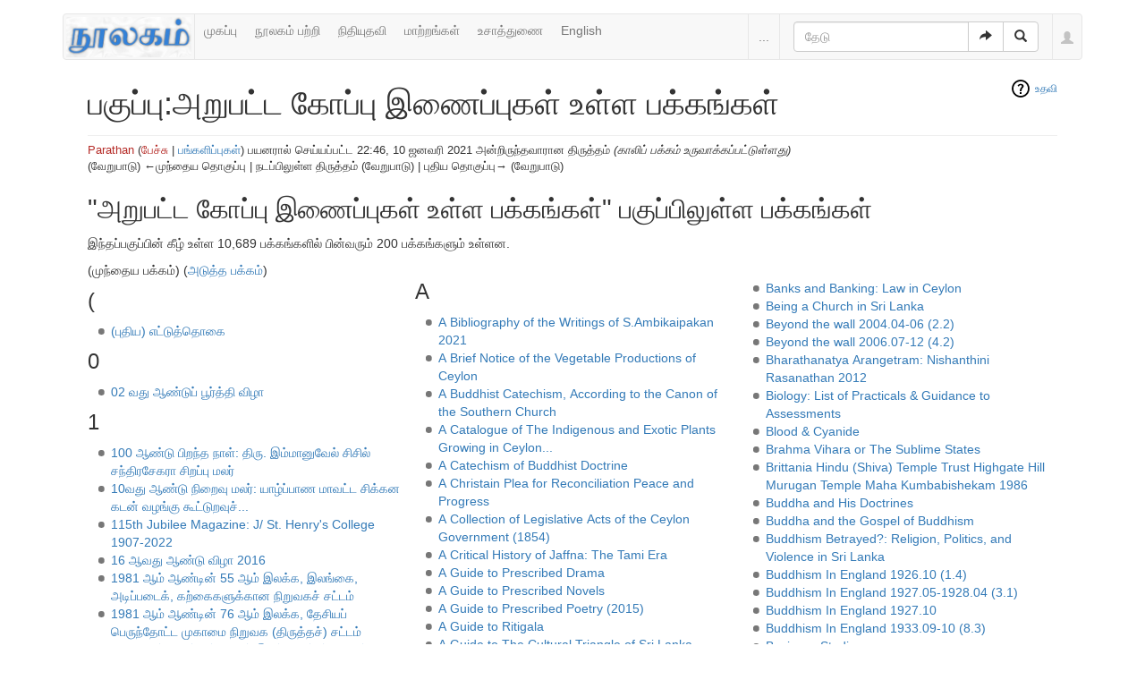

--- FILE ---
content_type: text/html; charset=UTF-8
request_url: https://www.noolaham.org/wiki/index.php?title=%E0%AE%AA%E0%AE%95%E0%AF%81%E0%AE%AA%E0%AF%8D%E0%AE%AA%E0%AF%81:%E0%AE%85%E0%AE%B1%E0%AF%81%E0%AE%AA%E0%AE%9F%E0%AF%8D%E0%AE%9F_%E0%AE%95%E0%AF%8B%E0%AE%AA%E0%AF%8D%E0%AE%AA%E0%AF%81_%E0%AE%87%E0%AE%A3%E0%AF%88%E0%AE%AA%E0%AF%8D%E0%AE%AA%E0%AF%81%E0%AE%95%E0%AE%B3%E0%AF%8D_%E0%AE%89%E0%AE%B3%E0%AF%8D%E0%AE%B3_%E0%AE%AA%E0%AE%95%E0%AF%8D%E0%AE%95%E0%AE%99%E0%AF%8D%E0%AE%95%E0%AE%B3%E0%AF%8D&oldid=417593
body_size: 15011
content:
<!DOCTYPE html>
<html class="client-nojs" lang="ta" dir="ltr">
<head>
<meta charset="UTF-8"/>
<title>பகுப்பு:அறுபட்ட கோப்பு இணைப்புகள் உள்ள பக்கங்கள் - நூலகம்</title>
<script>document.documentElement.className = document.documentElement.className.replace( /(^|\s)client-nojs(\s|$)/, "$1client-js$2" );</script>
<script>(window.RLQ=window.RLQ||[]).push(function(){mw.config.set({"wgCanonicalNamespace":"Category","wgCanonicalSpecialPageName":false,"wgNamespaceNumber":14,"wgPageName":"பகுப்பு:அறுபட்ட_கோப்பு_இணைப்புகள்_உள்ள_பக்கங்கள்","wgTitle":"அறுபட்ட கோப்பு இணைப்புகள் உள்ள பக்கங்கள்","wgCurRevisionId":417593,"wgRevisionId":417593,"wgArticleId":193556,"wgIsArticle":true,"wgIsRedirect":false,"wgAction":"view","wgUserName":null,"wgUserGroups":["*"],"wgCategories":[],"wgBreakFrames":false,"wgPageContentLanguage":"ta","wgPageContentModel":"wikitext","wgSeparatorTransformTable":["",""],"wgDigitTransformTable":["",""],"wgDefaultDateFormat":"dmy","wgMonthNames":["","ஜனவரி","பெப்ரவரி","மார்ச்","ஏப்ரல்","மே","சூன்","சூலை","ஆகத்து","செப்டம்பர்","அக்டோபர்","நவம்பர்","டிசம்பர்"],"wgMonthNamesShort":["","ஜன","பெப்","மார்","ஏப்","மே","ஜூன்","ஜூலை","ஆக","செப்","அக்","நவ","டிச"],"wgRelevantPageName":"பகுப்பு:அறுபட்ட_கோப்பு_இணைப்புகள்_உள்ள_பக்கங்கள்","wgRelevantArticleId":193556,"wgRequestId":"10809dfcf35ca5bf2a5f9304","wgIsProbablyEditable":false,"wgRelevantPageIsProbablyEditable":false,"wgRestrictionEdit":[],"wgRestrictionMove":[],"wgWikiEditorEnabledModules":{"toolbar":true,"preview":false,"publish":false}});mw.loader.state({"site.styles":"ready","noscript":"ready","user.styles":"ready","user":"ready","user.options":"loading","user.tokens":"loading","mediawiki.action.view.categoryPage.styles":"ready","mediawiki.helplink":"ready","ext.bootstrap.styles":"ready"});mw.loader.implement("user.options@1ncb12w",function($,jQuery,require,module){mw.user.options.set({"variant":"ta"});});mw.loader.implement("user.tokens@10jnhdh",function ( $, jQuery, require, module ) {
mw.user.tokens.set({"editToken":"+\\","patrolToken":"+\\","watchToken":"+\\","csrfToken":"+\\"});/*@nomin*/

});mw.loader.load(["site","mediawiki.page.startup","mediawiki.user","mediawiki.hidpi","mediawiki.page.ready","mediawiki.searchSuggest","ext.bootstrap.scripts"]);});</script>
<link rel="stylesheet" href="/wiki/load.php?debug=false&amp;lang=ta&amp;modules=ext.bootstrap.styles%7Cmediawiki.action.view.categoryPage.styles%7Cmediawiki.helplink&amp;only=styles&amp;skin=chameleon"/>
<script async="" src="/wiki/load.php?debug=false&amp;lang=ta&amp;modules=startup&amp;only=scripts&amp;skin=chameleon"></script>
<meta name="ResourceLoaderDynamicStyles" content=""/>
<link rel="stylesheet" href="/wiki/load.php?debug=false&amp;lang=ta&amp;modules=site.styles&amp;only=styles&amp;skin=chameleon"/>
<meta name="generator" content="MediaWiki 1.30.0"/>
<meta name="robots" content="noindex,nofollow"/>
<meta name="viewport" content="width=device-width, initial-scale=1.0"/>
<link rel="shortcut icon" href="/favicon.ico"/>
<link rel="search" type="application/opensearchdescription+xml" href="/wiki/opensearch_desc.php" title="நூலகம் (ta)"/>
<link rel="EditURI" type="application/rsd+xml" href="https://www.noolaham.org/wiki/api.php?action=rsd"/>
<link rel="alternate" type="application/atom+xml" title="நூலகம் ஆட்டம் (Atom) ஓடை" href="/wiki/index.php?title=%E0%AE%9A%E0%AE%BF%E0%AE%B1%E0%AE%AA%E0%AF%8D%E0%AE%AA%E0%AF%81:RecentChanges&amp;feed=atom"/>

<script>
(function(i,s,o,g,r,a,m){i.GoogleAnalyticsObject=r;i[r]=i[r]||function(){(i[r].q=i[r].q||[]).push(arguments)},i[r].l=1*new Date();a=s.createElement(o),m=s.getElementsByTagName(o)[0];a.async=1;a.src=g;m.parentNode.insertBefore(a,m)})(window,document,"script","//www.google-analytics.com/analytics.js","ga");ga("create","UA-75845063-1","auto");ga("send","pageview")
</script>
<!--[if lt IE 9]><script src="/resources/lib/html5shiv/html5shiv.min.js"></script><![endif]-->
</head>
<body class="mediawiki ltr sitedir-ltr mw-hide-empty-elt ns-14 ns-subject page-பகுப்பு_அறுபட்ட_கோப்பு_இணைப்புகள்_உள்ள_பக்கங்கள் rootpage-பகுப்பு_அறுபட்ட_கோப்பு_இணைப்புகள்_உள்ள_பக்கங்கள் layout-navhead skin-chameleon action-view">
	<div class="container">
		<div class="row">
			<div class="col-lg-12">
				<!-- navigation bar -->
				<nav class="navbar navbar-default p-navbar" role="navigation" id="mw-navigation">
					<div class="container-fluid">
						<div class="navbar-header">

							<button type="button" class="navbar-toggle collapsed" data-toggle="collapse" data-target="#mw-navigation-collapse">
								<span class="sr-only">Toggle navigation</span>
								<span class="icon-bar"></span><span class="icon-bar"></span><span class="icon-bar"></span>
							</button>

							<!-- logo and main page link -->
							<div id="p-logo" class="p-logo navbar-brand" role="banner">
								<a href="/wiki/index.php/%E0%AE%AE%E0%AF%81%E0%AE%A4%E0%AE%B1%E0%AF%8D_%E0%AE%AA%E0%AE%95%E0%AF%8D%E0%AE%95%E0%AE%AE%E0%AF%8D" title="முதற் பக்கம்"><img src="/wiki/images/noolaham_digital_library_logo.jpg" alt="நூலகம்"/></a>
							</div>


						</div>

						<div class="collapse navbar-collapse" id="mw-navigation-collapse"><ul class="nav navbar-nav">
							<!-- navigation -->
							<li id="n-.E0.AE.AE.E0.AF.81.E0.AE.95.E0.AE.AA.E0.AF.8D.E0.AE.AA.E0.AF.81"><a href="/wiki/index.php/%E0%AE%AE%E0%AF%81%E0%AE%A4%E0%AE%B1%E0%AF%8D_%E0%AE%AA%E0%AE%95%E0%AF%8D%E0%AE%95%E0%AE%AE%E0%AF%8D">முகப்பு</a></li>
							<li id="n-.E0.AE.A8.E0.AF.82.E0.AE.B2.E0.AE.95.E0.AE.AE.E0.AF.8D-.E0.AE.AA.E0.AE.B1.E0.AF.8D.E0.AE.B1.E0.AE.BF"><a href="http://noolahamfoundation.org" rel="nofollow">நூலகம் பற்றி</a></li>
							<li id="n-.E0.AE.A8.E0.AE.BF.E0.AE.A4.E0.AE.BF.E0.AE.AF.E0.AF.81.E0.AE.A4.E0.AE.B5.E0.AE.BF"><a href="https://noolaham.foundation/wiki/index.php/Contribute" rel="nofollow">நிதியுதவி</a></li>
							<li id="n-.E0.AE.AE.E0.AE.BE.E0.AE.B1.E0.AF.8D.E0.AE.B1.E0.AE.99.E0.AF.8D.E0.AE.95.E0.AE.B3.E0.AF.8D"><a href="/wiki/index.php/%E0%AE%9A%E0%AE%BF%E0%AE%B1%E0%AE%AA%E0%AF%8D%E0%AE%AA%E0%AF%81:RecentChanges">மாற்றங்கள்</a></li>
							<li id="n-.E0.AE.89.E0.AE.9A.E0.AE.BE.E0.AE.A4.E0.AF.8D.E0.AE.A4.E0.AF.81.E0.AE.A3.E0.AF.88"><a href="/wiki/index.php/%E0%AE%A8%E0%AF%82%E0%AE%B2%E0%AE%95%E0%AE%AE%E0%AF%8D:%E0%AE%89%E0%AE%9A%E0%AE%BE%E0%AE%A4%E0%AF%8D%E0%AE%A4%E0%AF%81%E0%AE%A3%E0%AF%88">உசாத்துணை</a></li>
							<li id="n-English"><a href="https://www.noolaham.org/wiki/index.php?title=%E0%AE%AA%E0%AE%95%E0%AF%81%E0%AE%AA%E0%AF%8D%E0%AE%AA%E0%AF%81:%E0%AE%85%E0%AE%B1%E0%AF%81%E0%AE%AA%E0%AE%9F%E0%AF%8D%E0%AE%9F_%E0%AE%95%E0%AF%8B%E0%AE%AA%E0%AF%8D%E0%AE%AA%E0%AF%81_%E0%AE%87%E0%AE%A3%E0%AF%88%E0%AE%AA%E0%AF%8D%E0%AE%AA%E0%AF%81%E0%AE%95%E0%AE%B3%E0%AF%8D_%E0%AE%89%E0%AE%B3%E0%AF%8D%E0%AE%B3_%E0%AE%AA%E0%AE%95%E0%AF%8D%E0%AE%95%E0%AE%99%E0%AF%8D%E0%AE%95%E0%AE%B3%E0%AF%8D&amp;uselang=en" rel="nofollow">English</a></li></ul>

							<div class="navbar-right-aligned">
								<!-- page tools -->
								<ul class="navbar-tools navbar-nav" >
									<li class="navbar-tools-tools dropdown">
										<a data-toggle="dropdown" class="dropdown-toggle" href="#" title="பக்கக் கருவிகள்" ><span>...</span></a>
										<!-- Content navigation -->
										<ul class="p-contentnavigation dropdown-menu" id="p-contentnavigation">
											<!-- namespaces -->
											<li id="ca-talk" class="new"><a href="/wiki/index.php?title=%E0%AE%AA%E0%AE%95%E0%AF%81%E0%AE%AA%E0%AF%8D%E0%AE%AA%E0%AF%81_%E0%AE%AA%E0%AF%87%E0%AE%9A%E0%AF%8D%E0%AE%9A%E0%AF%81:%E0%AE%85%E0%AE%B1%E0%AF%81%E0%AE%AA%E0%AE%9F%E0%AF%8D%E0%AE%9F_%E0%AE%95%E0%AF%8B%E0%AE%AA%E0%AF%8D%E0%AE%AA%E0%AF%81_%E0%AE%87%E0%AE%A3%E0%AF%88%E0%AE%AA%E0%AF%8D%E0%AE%AA%E0%AF%81%E0%AE%95%E0%AE%B3%E0%AF%8D_%E0%AE%89%E0%AE%B3%E0%AF%8D%E0%AE%B3_%E0%AE%AA%E0%AE%95%E0%AF%8D%E0%AE%95%E0%AE%99%E0%AF%8D%E0%AE%95%E0%AE%B3%E0%AF%8D&amp;action=edit&amp;redlink=1" rel="discussion" title="உள்ளடக்கப் பக்கம் தொடர்பான உரையாடல் பக்கம் [t]" accesskey="t" class="new">உரையாடல்</a></li>
											<!-- views -->
											<li id="ca-viewsource"><a href="/wiki/index.php?title=%E0%AE%AA%E0%AE%95%E0%AF%81%E0%AE%AA%E0%AF%8D%E0%AE%AA%E0%AF%81:%E0%AE%85%E0%AE%B1%E0%AF%81%E0%AE%AA%E0%AE%9F%E0%AF%8D%E0%AE%9F_%E0%AE%95%E0%AF%8B%E0%AE%AA%E0%AF%8D%E0%AE%AA%E0%AF%81_%E0%AE%87%E0%AE%A3%E0%AF%88%E0%AE%AA%E0%AF%8D%E0%AE%AA%E0%AF%81%E0%AE%95%E0%AE%B3%E0%AF%8D_%E0%AE%89%E0%AE%B3%E0%AF%8D%E0%AE%B3_%E0%AE%AA%E0%AE%95%E0%AF%8D%E0%AE%95%E0%AE%99%E0%AF%8D%E0%AE%95%E0%AE%B3%E0%AF%8D&amp;action=edit" title="இப்பக்கம் காக்கப்பட்டுள்ளது. நீங்கள் இதன் மூலத்தைப் பார்க்கலாம். [e]" accesskey="e">மூலத்தைப் பார்</a></li>
											<li id="ca-history"><a href="/wiki/index.php?title=%E0%AE%AA%E0%AE%95%E0%AF%81%E0%AE%AA%E0%AF%8D%E0%AE%AA%E0%AF%81:%E0%AE%85%E0%AE%B1%E0%AF%81%E0%AE%AA%E0%AE%9F%E0%AF%8D%E0%AE%9F_%E0%AE%95%E0%AF%8B%E0%AE%AA%E0%AF%8D%E0%AE%AA%E0%AF%81_%E0%AE%87%E0%AE%A3%E0%AF%88%E0%AE%AA%E0%AF%8D%E0%AE%AA%E0%AF%81%E0%AE%95%E0%AE%B3%E0%AF%8D_%E0%AE%89%E0%AE%B3%E0%AF%8D%E0%AE%B3_%E0%AE%AA%E0%AE%95%E0%AF%8D%E0%AE%95%E0%AE%99%E0%AF%8D%E0%AE%95%E0%AE%B3%E0%AF%8D&amp;action=history" title="இப்பக்கத்தின் பழைய பதிப்புகள். [h]" accesskey="h">வரலாறு</a></li>
										</ul>
									</li>
								</ul>

								<!-- search form -->
								<div  id="p-search" class="p-search navbar-form" role="search">
									<form  id="searchform" class="mw-search form-inline" action="/wiki/index.php">
										<input type="hidden" name="title" value="சிறப்பு:Search" />
										<div class="input-group">
											<input name="search" placeholder="தேடு" title="நூலகம்-இல் தேடுக [f]" accesskey="f" id="searchInput" class="form-control"/>
											<div class="input-group-btn">
												<button value="செல்" id="searchGoButton" name="go" type="submit" class="searchGoButton btn btn-default" title="இப்பெயரைக் கொண்டப் பக்கம் இருப்பின் அதற்கு நேரடியாகச் செல்க"><span class="glyphicon glyphicon-share-alt"></span></button>
												<button value="தேடுக" id="mw-searchButton" name="fulltext" type="submit" class="mw-searchButton btn btn-default" title="இச்சொற்களைக் கொண்டப் பக்கங்களைத் தேடுக"><span class="glyphicon glyphicon-search"></span></button>
											</div>
										</div>
									</form>
								</div>

								<!-- personal tools -->
								<ul class="navbar-tools navbar-nav" >
									<li class="dropdown navbar-tools-tools">
										<a class="dropdown-toggle navbar-usernotloggedin" href="#" data-toggle="dropdown" title="தாங்கள் புகு பதியவில்லை." ><span class="glyphicon glyphicon-user"></span></a>
										<ul class="p-personal-tools dropdown-menu dropdown-menu-right" >
											<li id="pt-login"><a href="/wiki/index.php?title=%E0%AE%9A%E0%AE%BF%E0%AE%B1%E0%AE%AA%E0%AF%8D%E0%AE%AA%E0%AF%81:UserLogin&amp;returnto=%E0%AE%AA%E0%AE%95%E0%AF%81%E0%AE%AA%E0%AF%8D%E0%AE%AA%E0%AF%81%3A%E0%AE%85%E0%AE%B1%E0%AF%81%E0%AE%AA%E0%AE%9F%E0%AF%8D%E0%AE%9F+%E0%AE%95%E0%AF%8B%E0%AE%AA%E0%AF%8D%E0%AE%AA%E0%AF%81+%E0%AE%87%E0%AE%A3%E0%AF%88%E0%AE%AA%E0%AF%8D%E0%AE%AA%E0%AF%81%E0%AE%95%E0%AE%B3%E0%AF%8D+%E0%AE%89%E0%AE%B3%E0%AF%8D%E0%AE%B3+%E0%AE%AA%E0%AE%95%E0%AF%8D%E0%AE%95%E0%AE%99%E0%AF%8D%E0%AE%95%E0%AE%B3%E0%AF%8D&amp;returntoquery=oldid%3D417593" title="நீங்கள் புகுபதிகை செய்ய ஊக்குவிக்கப்படுகிறீர்கள், ஆனால் இது கட்டாயமன்று. [o]" accesskey="o">உள்நுழை</a></li>
										</ul>
									</li>
								</ul>

							</div> <!-- navbar-right-aligned -->
						</div><!-- /.navbar-collapse -->
					</div>
				</nav>

			</div>
		</div>
		<div class="row">
			<div class="col-lg-12">

			</div>
		</div>
		<div class="row">
			<div class="col-lg-12">
				<!-- start the content area -->
				<div id="content" class="mw-body"><a id="top"></a>
					<div id="mw-indicators" class="mw-indicators">
						<div id="mw-indicator-mw-helplink" class="mw-indicator mw-indicator-mw-helplink"><a href="//www.mediawiki.org/wiki/Special:MyLanguage/Help:Categories" target="_blank" class="mw-helplink">உதவி</a></div>
					</div>
					<div  id="mw-js-message" style="display:none;"></div>
					<div class ="contentHeader">
						<!-- title of the page -->
						<h1 id="firstHeading" class="firstHeading">பகுப்பு:அறுபட்ட கோப்பு இணைப்புகள் உள்ள பக்கங்கள்</h1>
						<!-- tagline; usually goes something like "From WikiName" primary purpose of this seems to be for printing to identify the source of the content -->
						<div id="siteSub">நூலகம் இல் இருந்து</div>
						<!-- subtitle line; used for various things like the subpage hierarchy -->
						<div id="contentSub" class="small"><div class="mw-revision"><div id="mw-revision-info"><a href="/wiki/index.php?title=%E0%AE%AA%E0%AE%AF%E0%AE%A9%E0%AE%B0%E0%AF%8D:Parathan&amp;action=edit&amp;redlink=1" class="new mw-userlink" title="பயனர்:Parathan (இன்னமும் எழுதப்படவில்லை)"><bdi>Parathan</bdi></a> <span class="mw-usertoollinks">(<a href="/wiki/index.php?title=%E0%AE%AA%E0%AE%AF%E0%AE%A9%E0%AE%B0%E0%AF%8D_%E0%AE%AA%E0%AF%87%E0%AE%9A%E0%AF%8D%E0%AE%9A%E0%AF%81:Parathan&amp;action=edit&amp;redlink=1" class="new mw-usertoollinks-talk" title="பயனர் பேச்சு:Parathan (இன்னமும் எழுதப்படவில்லை)">பேச்சு</a> | <a href="/wiki/index.php/%E0%AE%9A%E0%AE%BF%E0%AE%B1%E0%AE%AA%E0%AF%8D%E0%AE%AA%E0%AF%81:Contributions/Parathan" class="mw-usertoollinks-contribs" title="சிறப்பு:Contributions/Parathan">பங்களிப்புகள்</a>)</span> பயனரால் செய்யப்பட்ட 22:46, 10 ஜனவரி 2021 அன்றிருந்தவாரான திருத்தம் <span class="comment">(காலிப் பக்கம் உருவாக்கப்பட்டுள்ளது)</span></div><div id="mw-revision-nav">(வேறுபாடு) ←முந்தைய தொகுப்பு | நடப்பிலுள்ள திருத்தம் (வேறுபாடு) | புதிய தொகுப்பு→ (வேறுபாடு)</div></div></div><div id="jump-to-nav" class="mw-jump">தாவிச் செல்ல:<a href="#mw-navigation">வழிசெலுத்தல்</a>, <a href="#p-search">தேடுக</a></div>
					</div>
					<div id="bodyContent">
						<!-- body text -->

						<div id="mw-content-text" lang="ta" dir="ltr" class="mw-content-ltr"><div class="hf-nsheader"></div><div class="hf-header"></div><div class="mw-parser-output">
<!-- 
NewPP limit report
Cached time: 20260115131031
Cache expiry: 86400
Dynamic content: false
CPU time usage: 0.000 seconds
Real time usage: 0.015 seconds
Preprocessor visited node count: 0/1000000
Preprocessor generated node count: 2/1000000
Post‐expand include size: 0/2097152 bytes
Template argument size: 0/2097152 bytes
Highest expansion depth: 0/40
Expensive parser function count: 0/100
-->
<!--
Transclusion expansion time report (%,ms,calls,template)
100.00%    0.000      1 -total
-->
</div>
<!-- Saved in parser cache with key wikiprod2:pcache:idhash:193556-0!canonical and timestamp 20260115131031 and revision id 417593
 -->
<div class="hf-footer"></div><div class="hf-nsfooter"></div><div class="mw-category-generated" lang="ta" dir="ltr"><div id="mw-pages">
<h2>"அறுபட்ட கோப்பு இணைப்புகள் உள்ள பக்கங்கள்" பகுப்பிலுள்ள பக்கங்கள்</h2>
<p>இந்தப்பகுப்பின் கீழ் உள்ள 10,689 பக்கங்களில் பின்வரும் 200 பக்கங்களும் உள்ளன.
</p>(முந்தைய பக்கம்) (<a href="/wiki/index.php?title=%E0%AE%AA%E0%AE%95%E0%AF%81%E0%AE%AA%E0%AF%8D%E0%AE%AA%E0%AF%81:%E0%AE%85%E0%AE%B1%E0%AF%81%E0%AE%AA%E0%AE%9F%E0%AF%8D%E0%AE%9F_%E0%AE%95%E0%AF%8B%E0%AE%AA%E0%AF%8D%E0%AE%AA%E0%AF%81_%E0%AE%87%E0%AE%A3%E0%AF%88%E0%AE%AA%E0%AF%8D%E0%AE%AA%E0%AF%81%E0%AE%95%E0%AE%B3%E0%AF%8D_%E0%AE%89%E0%AE%B3%E0%AF%8D%E0%AE%B3_%E0%AE%AA%E0%AE%95%E0%AF%8D%E0%AE%95%E0%AE%99%E0%AF%8D%E0%AE%95%E0%AE%B3%E0%AF%8D&amp;oldid=417593&amp;pagefrom=Ceylon+Government+Gazette+1895.05.17+-+Part+I#mw-pages" title="பகுப்பு:அறுபட்ட கோப்பு இணைப்புகள் உள்ள பக்கங்கள்">அடுத்த பக்கம்</a>)<div lang="ta" dir="ltr" class="mw-content-ltr"><div class="mw-category"><div class="mw-category-group"><h3>(</h3>
<ul><li><a href="/wiki/index.php/(%E0%AE%AA%E0%AF%81%E0%AE%A4%E0%AE%BF%E0%AE%AF)_%E0%AE%8E%E0%AE%9F%E0%AF%8D%E0%AE%9F%E0%AF%81%E0%AE%A4%E0%AF%8D%E0%AE%A4%E0%AF%8A%E0%AE%95%E0%AF%88" title="(புதிய) எட்டுத்தொகை">(புதிய) எட்டுத்தொகை</a></li></ul></div><div class="mw-category-group"><h3>0</h3>
<ul><li><a href="/wiki/index.php/02_%E0%AE%B5%E0%AE%A4%E0%AF%81_%E0%AE%86%E0%AE%A3%E0%AF%8D%E0%AE%9F%E0%AF%81%E0%AE%AA%E0%AF%8D_%E0%AE%AA%E0%AF%82%E0%AE%B0%E0%AF%8D%E0%AE%A4%E0%AF%8D%E0%AE%A4%E0%AE%BF_%E0%AE%B5%E0%AE%BF%E0%AE%B4%E0%AE%BE" title="02 வது ஆண்டுப் பூர்த்தி விழா">02 வது ஆண்டுப் பூர்த்தி விழா</a></li></ul></div><div class="mw-category-group"><h3>1</h3>
<ul><li><a href="/wiki/index.php/100_%E0%AE%86%E0%AE%A3%E0%AF%8D%E0%AE%9F%E0%AF%81_%E0%AE%AA%E0%AE%BF%E0%AE%B1%E0%AE%A8%E0%AF%8D%E0%AE%A4_%E0%AE%A8%E0%AE%BE%E0%AE%B3%E0%AF%8D:_%E0%AE%A4%E0%AE%BF%E0%AE%B0%E0%AF%81._%E0%AE%87%E0%AE%AE%E0%AF%8D%E0%AE%AE%E0%AE%BE%E0%AE%A9%E0%AF%81%E0%AE%B5%E0%AF%87%E0%AE%B2%E0%AF%8D_%E0%AE%9A%E0%AE%BF%E0%AE%9A%E0%AE%BF%E0%AE%B2%E0%AF%8D_%E0%AE%9A%E0%AE%A8%E0%AF%8D%E0%AE%A4%E0%AE%BF%E0%AE%B0%E0%AE%9A%E0%AF%87%E0%AE%95%E0%AE%B0%E0%AE%BE_%E0%AE%9A%E0%AE%BF%E0%AE%B1%E0%AE%AA%E0%AF%8D%E0%AE%AA%E0%AF%81_%E0%AE%AE%E0%AE%B2%E0%AE%B0%E0%AF%8D" title="100 ஆண்டு பிறந்த நாள்: திரு. இம்மானுவேல் சிசில் சந்திரசேகரா சிறப்பு மலர்">100 ஆண்டு பிறந்த நாள்: திரு. இம்மானுவேல் சிசில் சந்திரசேகரா சிறப்பு மலர்</a></li>
<li><a href="/wiki/index.php/10%E0%AE%B5%E0%AE%A4%E0%AF%81_%E0%AE%86%E0%AE%A3%E0%AF%8D%E0%AE%9F%E0%AF%81_%E0%AE%A8%E0%AE%BF%E0%AE%B1%E0%AF%88%E0%AE%B5%E0%AF%81_%E0%AE%AE%E0%AE%B2%E0%AE%B0%E0%AF%8D:_%E0%AE%AF%E0%AE%BE%E0%AE%B4%E0%AF%8D%E0%AE%AA%E0%AF%8D%E0%AE%AA%E0%AE%BE%E0%AE%A3_%E0%AE%AE%E0%AE%BE%E0%AE%B5%E0%AE%9F%E0%AF%8D%E0%AE%9F_%E0%AE%9A%E0%AE%BF%E0%AE%95%E0%AF%8D%E0%AE%95%E0%AE%A9_%E0%AE%95%E0%AE%9F%E0%AE%A9%E0%AF%8D_%E0%AE%B5%E0%AE%B4%E0%AE%99%E0%AF%8D%E0%AE%95%E0%AF%81_%E0%AE%95%E0%AF%82%E0%AE%9F%E0%AF%8D%E0%AE%9F%E0%AF%81%E0%AE%B1%E0%AE%B5%E0%AF%81%E0%AE%9A%E0%AF%8D..." title="10வது ஆண்டு நிறைவு மலர்: யாழ்ப்பாண மாவட்ட சிக்கன கடன் வழங்கு கூட்டுறவுச்...">10வது ஆண்டு நிறைவு மலர்: யாழ்ப்பாண மாவட்ட சிக்கன கடன் வழங்கு கூட்டுறவுச்...</a></li>
<li><a href="/wiki/index.php/115th_Jubilee_Magazine:_J/_St._Henry%27s_College_1907-2022" title="115th Jubilee Magazine: J/ St. Henry&#039;s College 1907-2022">115th Jubilee Magazine: J/ St. Henry&#039;s College 1907-2022</a></li>
<li><a href="/wiki/index.php/16_%E0%AE%86%E0%AE%B5%E0%AE%A4%E0%AF%81_%E0%AE%86%E0%AE%A3%E0%AF%8D%E0%AE%9F%E0%AF%81_%E0%AE%B5%E0%AE%BF%E0%AE%B4%E0%AE%BE_2016" title="16 ஆவது ஆண்டு விழா 2016">16 ஆவது ஆண்டு விழா 2016</a></li>
<li><a href="/wiki/index.php/1981_%E0%AE%86%E0%AE%AE%E0%AF%8D_%E0%AE%86%E0%AE%A3%E0%AF%8D%E0%AE%9F%E0%AE%BF%E0%AE%A9%E0%AF%8D_55_%E0%AE%86%E0%AE%AE%E0%AF%8D_%E0%AE%87%E0%AE%B2%E0%AE%95%E0%AF%8D%E0%AE%95,_%E0%AE%87%E0%AE%B2%E0%AE%99%E0%AF%8D%E0%AE%95%E0%AF%88,_%E0%AE%85%E0%AE%9F%E0%AE%BF%E0%AE%AA%E0%AF%8D%E0%AE%AA%E0%AE%9F%E0%AF%88%E0%AE%95%E0%AF%8D,_%E0%AE%95%E0%AE%B1%E0%AF%8D%E0%AE%95%E0%AF%88%E0%AE%95%E0%AE%B3%E0%AF%81%E0%AE%95%E0%AF%8D%E0%AE%95%E0%AE%BE%E0%AE%A9_%E0%AE%A8%E0%AE%BF%E0%AE%B1%E0%AF%81%E0%AE%B5%E0%AE%95%E0%AE%9A%E0%AF%8D_%E0%AE%9A%E0%AE%9F%E0%AF%8D%E0%AE%9F%E0%AE%AE%E0%AF%8D" title="1981 ஆம் ஆண்டின் 55 ஆம் இலக்க, இலங்கை, அடிப்படைக், கற்கைகளுக்கான நிறுவகச் சட்டம்">1981 ஆம் ஆண்டின் 55 ஆம் இலக்க, இலங்கை, அடிப்படைக், கற்கைகளுக்கான நிறுவகச் சட்டம்</a></li>
<li><a href="/wiki/index.php/1981_%E0%AE%86%E0%AE%AE%E0%AF%8D_%E0%AE%86%E0%AE%A3%E0%AF%8D%E0%AE%9F%E0%AE%BF%E0%AE%A9%E0%AF%8D_76_%E0%AE%86%E0%AE%AE%E0%AF%8D_%E0%AE%87%E0%AE%B2%E0%AE%95%E0%AF%8D%E0%AE%95,_%E0%AE%A4%E0%AF%87%E0%AE%9A%E0%AE%BF%E0%AE%AF%E0%AE%AA%E0%AF%8D_%E0%AE%AA%E0%AF%86%E0%AE%B0%E0%AF%81%E0%AE%A8%E0%AF%8D%E0%AE%A4%E0%AF%8B%E0%AE%9F%E0%AF%8D%E0%AE%9F_%E0%AE%AE%E0%AF%81%E0%AE%95%E0%AE%BE%E0%AE%AE%E0%AF%88_%E0%AE%A8%E0%AE%BF%E0%AE%B1%E0%AF%81%E0%AE%B5%E0%AE%95_(%E0%AE%A4%E0%AE%BF%E0%AE%B0%E0%AF%81%E0%AE%A4%E0%AF%8D%E0%AE%A4%E0%AE%9A%E0%AF%8D)_%E0%AE%9A%E0%AE%9F%E0%AF%8D%E0%AE%9F%E0%AE%AE%E0%AF%8D" title="1981 ஆம் ஆண்டின் 76 ஆம் இலக்க, தேசியப் பெருந்தோட்ட முகாமை நிறுவக (திருத்தச்) சட்டம்">1981 ஆம் ஆண்டின் 76 ஆம் இலக்க, தேசியப் பெருந்தோட்ட முகாமை நிறுவக (திருத்தச்) சட்டம்</a></li>
<li><a href="/wiki/index.php/1981_%E0%AE%86%E0%AE%AE%E0%AF%8D_%E0%AE%86%E0%AE%A3%E0%AF%8D%E0%AE%9F%E0%AE%BF%E0%AE%A9%E0%AF%8D_9_%E0%AE%86%E0%AE%AE%E0%AF%8D_%E0%AE%87%E0%AE%B2%E0%AE%95%E0%AF%8D%E0%AE%95,_%E0%AE%95%E0%AE%AA%E0%AF%8D%E0%AE%AA%E0%AE%B1%E0%AF%8D%E0%AE%B1%E0%AF%8A%E0%AE%B4%E0%AE%BF%E0%AE%B2%E0%AF%8D_%E0%AE%AE%E0%AF%81%E0%AE%95%E0%AE%B5%E0%AE%B0%E0%AF%8D%E0%AE%95%E0%AE%B3%E0%AF%81%E0%AE%95%E0%AF%8D%E0%AE%95%E0%AF%81_%E0%AE%89%E0%AE%B0%E0%AE%BF%E0%AE%AE%E0%AE%AE%E0%AE%B3%E0%AE%BF%E0%AE%A4%E0%AF%8D%E0%AE%A4%E0%AE%B2%E0%AF%8D_(%E0%AE%A4%E0%AE%BF%E0%AE%B0%E0%AF%81%E0%AE%A4%E0%AF%8D%E0%AE%A4%E0%AE%9A%E0%AF%8D)_%E0%AE%9A%E0%AE%9F%E0%AF%8D%E0%AE%9F%E0%AE%AE%E0%AF%8D" title="1981 ஆம் ஆண்டின் 9 ஆம் இலக்க, கப்பற்றொழில் முகவர்களுக்கு உரிமமளித்தல் (திருத்தச்) சட்டம்">1981 ஆம் ஆண்டின் 9 ஆம் இலக்க, கப்பற்றொழில் முகவர்களுக்கு உரிமமளித்தல் (திருத்தச்) சட்டம்</a></li>
<li><a href="/wiki/index.php/1990_%E0%AE%86%E0%AE%AE%E0%AF%8D_%E0%AE%86%E0%AE%A3%E0%AF%8D%E0%AE%9F%E0%AE%BF%E0%AE%A9%E0%AF%8D_5_%E0%AE%86%E0%AE%AE%E0%AF%8D_%E0%AE%87%E0%AE%B2%E0%AE%95%E0%AF%8D%E0%AE%95,_%E0%AE%86%E0%AE%B5%E0%AE%A3%E0%AE%99%E0%AF%8D%E0%AE%95%E0%AE%B3%E0%AF%8D_%E0%AE%AA%E0%AE%A4%E0%AE%BF%E0%AE%B5%E0%AF%81_(%E0%AE%A4%E0%AE%BF%E0%AE%B0%E0%AF%81%E0%AE%A4%E0%AF%8D%E0%AE%A4%E0%AE%9A%E0%AF%8D)_%E0%AE%9A%E0%AE%9F%E0%AF%8D%E0%AE%9F%E0%AE%AE%E0%AF%8D" title="1990 ஆம் ஆண்டின் 5 ஆம் இலக்க, ஆவணங்கள் பதிவு (திருத்தச்) சட்டம்">1990 ஆம் ஆண்டின் 5 ஆம் இலக்க, ஆவணங்கள் பதிவு (திருத்தச்) சட்டம்</a></li>
<li><a href="/wiki/index.php/1993_%E0%AE%86%E0%AE%AE%E0%AF%8D_%E0%AE%86%E0%AE%A3%E0%AF%8D%E0%AE%9F%E0%AE%BF%E0%AE%A9%E0%AF%8D_9_%E0%AE%86%E0%AE%AE%E0%AF%8D_%E0%AE%87%E0%AE%B2%E0%AE%95%E0%AF%8D%E0%AE%95,_%E0%AE%B5%E0%AE%BE%E0%AE%A9%E0%AF%8D%E0%AE%AA%E0%AE%9F%E0%AF%88_(%E0%AE%A4%E0%AE%BF%E0%AE%B0%E0%AF%81%E0%AE%A4%E0%AF%8D%E0%AE%A4%E0%AE%9A%E0%AF%8D)_%E0%AE%9A%E0%AE%9F%E0%AF%8D%E0%AE%9F%E0%AE%AE%E0%AF%8D" title="1993 ஆம் ஆண்டின் 9 ஆம் இலக்க, வான்படை (திருத்தச்) சட்டம்">1993 ஆம் ஆண்டின் 9 ஆம் இலக்க, வான்படை (திருத்தச்) சட்டம்</a></li>
<li><a href="/wiki/index.php/1997_%E0%AE%86%E0%AE%AE%E0%AF%8D_%E0%AE%86%E0%AE%A3%E0%AF%8D%E0%AE%9F%E0%AE%BF%E0%AE%A9%E0%AF%8D_3_%E0%AE%86%E0%AE%AE%E0%AF%8D_%E0%AE%87%E0%AE%B2%E0%AE%95%E0%AF%8D%E0%AE%95,_%E0%AE%95%E0%AF%86%E0%AE%AA%E0%AF%8D%E0%AE%9F%E0%AE%A9%E0%AF%8D_%E0%AE%85%E0%AE%A8%E0%AF%81%E0%AE%B0%E0%AF%81%E0%AE%A4%E0%AF%8D%E0%AE%A4_%E0%AE%AA%E0%AE%B0%E0%AE%BE%E0%AE%95%E0%AF%8D%E0%AE%B0%E0%AE%AE_%E0%AE%B5%E0%AE%BF%E0%AE%9C%E0%AF%87%E0%AE%B5%E0%AE%A9%E0%AF%8D%E0%AE%A4_%E0%AE%9E%E0%AE%BE%E0%AE%AA%E0%AE%95%E0%AE%BE%E0%AE%B0%E0%AF%8D%E0%AE%A4%E0%AF%8D%E0%AE%A4,_%E0%AE%95%E0%AE%B2%E0%AE%BE%E0%AE%9A%E0%AF%8D%E0%AE%9A%E0%AE%BE%E0%AE%B0_%E0%AE%AE%E0%AE%A9%E0%AF%8D%E0%AE%B1%E0%AE%AE%E0%AF%8D_..." title="1997 ஆம் ஆண்டின் 3 ஆம் இலக்க, கெப்டன் அநுருத்த பராக்ரம விஜேவன்த ஞாபகார்த்த, கலாச்சார மன்றம் ...">1997 ஆம் ஆண்டின் 3 ஆம் இலக்க, கெப்டன் அநுருத்த பராக்ரம விஜேவன்த ஞாபகார்த்த, கலாச்சார மன்றம் ...</a></li>
<li><a href="/wiki/index.php/1998_%E0%AE%86%E0%AE%AE%E0%AF%8D_%E0%AE%86%E0%AE%A3%E0%AF%8D%E0%AE%9F%E0%AE%BF%E0%AE%A9%E0%AF%8D_7_%E0%AE%86%E0%AE%AE%E0%AF%8D_%E0%AE%87%E0%AE%B2%E0%AE%95%E0%AF%8D%E0%AE%95,_%E0%AE%85%E0%AE%B0%E0%AE%9A_%E0%AE%85%E0%AE%9A%E0%AF%8D%E0%AE%9A%E0%AE%95%E0%AE%95%E0%AF%8D_%E0%AE%95%E0%AF%82%E0%AE%9F%E0%AF%8D%E0%AE%9F%E0%AF%81%E0%AE%A4%E0%AF%8D%E0%AE%A4%E0%AE%BE%E0%AE%AA%E0%AE%A9%E0%AE%9A%E0%AF%8D_(%E0%AE%A4%E0%AE%BF%E0%AE%B0%E0%AF%81%E0%AE%A4%E0%AF%8D%E0%AE%A4%E0%AE%9A%E0%AF%8D)_%E0%AE%9A%E0%AE%9F%E0%AF%8D%E0%AE%9F%E0%AE%AE%E0%AF%8D" title="1998 ஆம் ஆண்டின் 7 ஆம் இலக்க, அரச அச்சகக் கூட்டுத்தாபனச் (திருத்தச்) சட்டம்">1998 ஆம் ஆண்டின் 7 ஆம் இலக்க, அரச அச்சகக் கூட்டுத்தாபனச் (திருத்தச்) சட்டம்</a></li>
<li><a href="/wiki/index.php/1999%E0%AE%AE%E0%AF%8D_%E0%AE%86%E0%AE%A3%E0%AF%8D%E0%AE%9F%E0%AE%BF%E0%AE%A9%E0%AF%8D_%E0%AE%95%E0%AF%82%E0%AE%9F%E0%AF%8D%E0%AE%9F%E0%AF%81_%E0%AE%89%E0%AE%9F%E0%AE%A9%E0%AF%8D%E0%AE%AA%E0%AE%9F%E0%AE%BF%E0%AE%95%E0%AF%8D%E0%AE%95%E0%AF%88" title="1999ம் ஆண்டின் கூட்டு உடன்படிக்கை">1999ம் ஆண்டின் கூட்டு உடன்படிக்கை</a></li></ul></div><div class="mw-category-group"><h3>2</h3>
<ul><li><a href="/wiki/index.php/2001_%E0%AE%86%E0%AE%AE%E0%AF%8D_%E0%AE%86%E0%AE%A3%E0%AF%8D%E0%AE%9F%E0%AE%BF%E0%AE%A9%E0%AF%8D_9_%E0%AE%86%E0%AE%AE%E0%AF%8D_%E0%AE%87%E0%AE%B2%E0%AE%95%E0%AF%8D%E0%AE%95,_%E0%AE%95%E0%AE%9F%E0%AE%B1%E0%AF%8D%E0%AE%95%E0%AF%8A%E0%AE%B3%E0%AF%8D%E0%AE%B3%E0%AF%88%E0%AE%9A%E0%AF%8D_%E0%AE%9A%E0%AE%9F%E0%AF%8D%E0%AE%9F%E0%AE%AE%E0%AF%8D" title="2001 ஆம் ஆண்டின் 9 ஆம் இலக்க, கடற்கொள்ளைச் சட்டம்">2001 ஆம் ஆண்டின் 9 ஆம் இலக்க, கடற்கொள்ளைச் சட்டம்</a></li>
<li><a href="/wiki/index.php/2002_%E0%AE%86%E0%AE%AE%E0%AF%8D_%E0%AE%86%E0%AE%A3%E0%AF%8D%E0%AE%9F%E0%AE%BF%E0%AE%A9%E0%AF%8D_8_%E0%AE%86%E0%AE%AE%E0%AF%8D_%E0%AE%87%E0%AE%B2%E0%AE%95%E0%AF%8D%E0%AE%95,_%E0%AE%A8%E0%AE%BE%E0%AE%9F%E0%AF%81%E0%AE%95%E0%AE%BE%E0%AE%95%E0%AF%8D%E0%AE%95%E0%AF%81%E0%AE%AE%E0%AF%8D_%E0%AE%89%E0%AE%A4%E0%AE%B5%E0%AF%81_%E0%AE%A4%E0%AF%8A%E0%AE%95%E0%AF%88_(%E0%AE%92%E0%AE%B4%E0%AE%BF%E0%AE%A4%E0%AF%8D%E0%AE%A4%E0%AE%B1%E0%AF%8D)_%E0%AE%9A%E0%AE%9F%E0%AF%8D%E0%AE%9F%E0%AE%AE%E0%AF%8D" title="2002 ஆம் ஆண்டின் 8 ஆம் இலக்க, நாடுகாக்கும் உதவு தொகை (ஒழித்தற்) சட்டம்">2002 ஆம் ஆண்டின் 8 ஆம் இலக்க, நாடுகாக்கும் உதவு தொகை (ஒழித்தற்) சட்டம்</a></li>
<li><a href="/wiki/index.php/2004_%E0%AE%86%E0%AE%AE%E0%AF%8D_%E0%AE%86%E0%AE%A3%E0%AF%8D%E0%AE%9F%E0%AE%BF%E0%AE%A9%E0%AF%8D_6_%E0%AE%86%E0%AE%AE%E0%AF%8D_%E0%AE%87%E0%AE%B2%E0%AE%95%E0%AF%8D%E0%AE%95,_%E0%AE%87%E0%AE%B2%E0%AE%99%E0%AF%8D%E0%AE%95%E0%AF%88%E0%AE%95%E0%AF%8D_%E0%AE%95%E0%AF%82%E0%AE%9F%E0%AF%8D%E0%AE%9F%E0%AF%81%E0%AE%B1%E0%AE%B5%E0%AF%81_%E0%AE%AE%E0%AF%81%E0%AE%95%E0%AE%BE%E0%AE%AE%E0%AF%88_%E0%AE%A8%E0%AE%BF%E0%AE%B1%E0%AF%81%E0%AE%B5%E0%AE%95%E0%AE%AE%E0%AF%8D_(%E0%AE%A8%E0%AF%80%E0%AE%95%E0%AF%8D%E0%AE%95%E0%AE%9A%E0%AF%8D)_%E0%AE%9A%E0%AE%9F%E0%AF%8D%E0%AE%9F%E0%AE%AE%E0%AF%8D" title="2004 ஆம் ஆண்டின் 6 ஆம் இலக்க, இலங்கைக் கூட்டுறவு முகாமை நிறுவகம் (நீக்கச்) சட்டம்">2004 ஆம் ஆண்டின் 6 ஆம் இலக்க, இலங்கைக் கூட்டுறவு முகாமை நிறுவகம் (நீக்கச்) சட்டம்</a></li>
<li><a href="/wiki/index.php/2005_%E0%AE%86%E0%AE%AE%E0%AF%8D_%E0%AE%86%E0%AE%A3%E0%AF%8D%E0%AE%9F%E0%AE%BF%E0%AE%A9%E0%AF%8D_3_%E0%AE%86%E0%AE%AE%E0%AF%8D_%E0%AE%87%E0%AE%B2%E0%AE%95%E0%AF%8D%E0%AE%95,_%E0%AE%87%E0%AE%B2%E0%AE%99%E0%AF%8D%E0%AE%95%E0%AF%88%E0%AE%AA%E0%AF%8D_%E0%AE%AA%E0%AF%81%E0%AE%95%E0%AF%88%E0%AE%AF%E0%AE%BF%E0%AE%B0%E0%AE%A4_%E0%AE%85%E0%AE%A4%E0%AE%BF%E0%AE%95%E0%AE%BE%E0%AE%B0%E0%AE%9A%E0%AE%AA%E0%AF%88_(%E0%AE%A8%E0%AF%80%E0%AE%95%E0%AF%8D%E0%AE%95%E0%AE%9A%E0%AF%8D)_%E0%AE%9A%E0%AE%9F%E0%AF%8D%E0%AE%9F%E0%AE%AE%E0%AF%8D" title="2005 ஆம் ஆண்டின் 3 ஆம் இலக்க, இலங்கைப் புகையிரத அதிகாரசபை (நீக்கச்) சட்டம்">2005 ஆம் ஆண்டின் 3 ஆம் இலக்க, இலங்கைப் புகையிரத அதிகாரசபை (நீக்கச்) சட்டம்</a></li>
<li><a href="/wiki/index.php/2006_%E0%AE%86%E0%AE%AE%E0%AF%8D_%E0%AE%86%E0%AE%A3%E0%AF%8D%E0%AE%9F%E0%AE%BF%E0%AE%A9%E0%AF%8D_4_%E0%AE%86%E0%AE%AE%E0%AF%8D_%E0%AE%87%E0%AE%B2%E0%AE%95%E0%AF%8D%E0%AE%95,_%E0%AE%9C%E0%AF%86%E0%AE%A9%E0%AF%80%E0%AE%B5%E0%AE%BE_%E0%AE%9A%E0%AE%AE%E0%AE%B5%E0%AE%BE%E0%AE%AF%E0%AE%99%E0%AF%8D%E0%AE%95%E0%AE%B3%E0%AF%8D_%E0%AE%9A%E0%AE%9F%E0%AF%8D%E0%AE%9F%E0%AE%AE%E0%AF%8D" title="2006 ஆம் ஆண்டின் 4 ஆம் இலக்க, ஜெனீவா சமவாயங்கள் சட்டம்">2006 ஆம் ஆண்டின் 4 ஆம் இலக்க, ஜெனீவா சமவாயங்கள் சட்டம்</a></li>
<li><a href="/wiki/index.php/2007_%E0%AE%86%E0%AE%AE%E0%AF%8D_%E0%AE%86%E0%AE%A3%E0%AF%8D%E0%AE%9F%E0%AE%BF%E0%AE%A9%E0%AF%8D_61_%E0%AE%86%E0%AE%AE%E0%AF%8D_%E0%AE%87%E0%AE%B2%E0%AE%95%E0%AF%8D%E0%AE%95,_%E0%AE%92%E0%AE%A4%E0%AF%81%E0%AE%95%E0%AF%8D%E0%AE%95%E0%AF%80%E0%AE%9F%E0%AF%8D%E0%AE%9F%E0%AF%81%E0%AE%9A%E0%AF%8D_%E0%AE%9A%E0%AE%9F%E0%AF%8D%E0%AE%9F%E0%AE%AE%E0%AF%8D" title="2007 ஆம் ஆண்டின் 61 ஆம் இலக்க, ஒதுக்கீட்டுச் சட்டம்">2007 ஆம் ஆண்டின் 61 ஆம் இலக்க, ஒதுக்கீட்டுச் சட்டம்</a></li>
<li><a href="/wiki/index.php/2010_%E0%AE%86%E0%AE%AE%E0%AF%8D_%E0%AE%86%E0%AE%A3%E0%AF%8D%E0%AE%9F%E0%AE%BF%E0%AE%A9%E0%AF%8D_7_%E0%AE%86%E0%AE%AE%E0%AF%8D_%E0%AE%87%E0%AE%B2%E0%AE%95%E0%AF%8D%E0%AE%95,_%E0%AE%92%E0%AE%A4%E0%AF%81%E0%AE%95%E0%AF%8D%E0%AE%95%E0%AF%80%E0%AE%9F%E0%AF%8D%E0%AE%9F%E0%AF%81%E0%AE%9A%E0%AF%8D_%E0%AE%9A%E0%AE%9F%E0%AF%8D%E0%AE%9F%E0%AE%AE%E0%AF%8D" title="2010 ஆம் ஆண்டின் 7 ஆம் இலக்க, ஒதுக்கீட்டுச் சட்டம்">2010 ஆம் ஆண்டின் 7 ஆம் இலக்க, ஒதுக்கீட்டுச் சட்டம்</a></li>
<li><a href="/wiki/index.php/2012_%E0%AE%86%E0%AE%AE%E0%AF%8D_%E0%AE%86%E0%AE%A3%E0%AF%8D%E0%AE%9F%E0%AE%BF%E0%AE%A9%E0%AF%8D_4_%E0%AE%86%E0%AE%AE%E0%AF%8D_%E0%AE%87%E0%AE%B2%E0%AE%95%E0%AF%8D%E0%AE%95,_%E0%AE%B5%E0%AE%B0%E0%AE%BF_%E0%AE%AE%E0%AF%87%E0%AE%A9%E0%AF%8D%E0%AE%AE%E0%AF%81%E0%AE%B1%E0%AF%88%E0%AE%AF%E0%AF%80%E0%AE%9F%E0%AF%8D%E0%AE%9F%E0%AF%81_%E0%AE%86%E0%AE%A3%E0%AF%88%E0%AE%95%E0%AF%8D%E0%AE%95%E0%AF%81%E0%AE%B4%E0%AF%81_(%E0%AE%A4%E0%AE%BF%E0%AE%B0%E0%AF%81%E0%AE%A4%E0%AF%8D%E0%AE%A4%E0%AE%9A%E0%AF%8D)_%E0%AE%9A%E0%AE%9F%E0%AF%8D%E0%AE%9F%E0%AE%AE%E0%AF%8D" title="2012 ஆம் ஆண்டின் 4 ஆம் இலக்க, வரி மேன்முறையீட்டு ஆணைக்குழு (திருத்தச்) சட்டம்">2012 ஆம் ஆண்டின் 4 ஆம் இலக்க, வரி மேன்முறையீட்டு ஆணைக்குழு (திருத்தச்) சட்டம்</a></li>
<li><a href="/wiki/index.php/2013_%E0%AE%86%E0%AE%AE%E0%AF%8D_%E0%AE%86%E0%AE%A3%E0%AF%8D%E0%AE%9F%E0%AE%BF%E0%AE%A9%E0%AF%8D_4_%E0%AE%86%E0%AE%AE%E0%AF%8D_%E0%AE%87%E0%AE%B2%E0%AE%95%E0%AF%8D%E0%AE%95,_%E0%AE%87%E0%AE%B2%E0%AE%99%E0%AF%8D%E0%AE%95%E0%AF%88_%E0%AE%AA%E0%AF%81%E0%AE%A9%E0%AE%BF%E0%AE%A4_%E0%AE%9A%E0%AF%82%E0%AE%9A%E0%AF%88%E0%AE%AF%E0%AE%AA%E0%AF%8D%E0%AE%AA%E0%AE%B0%E0%AF%8D_%E0%AE%9A%E0%AE%95%E0%AF%8B%E0%AE%A4%E0%AE%B0%E0%AE%B0%E0%AF%8D_%E0%AE%9A%E0%AE%AA%E0%AF%88_(%E0%AE%A4%E0%AE%BF%E0%AE%B0%E0%AF%81%E0%AE%A4%E0%AF%8D%E0%AE%A4%E0%AE%9A%E0%AF%8D)_%E0%AE%9A%E0%AE%9F%E0%AF%8D%E0%AE%9F%E0%AE%AE%E0%AF%8D" title="2013 ஆம் ஆண்டின் 4 ஆம் இலக்க, இலங்கை புனித சூசையப்பர் சகோதரர் சபை (திருத்தச்) சட்டம்">2013 ஆம் ஆண்டின் 4 ஆம் இலக்க, இலங்கை புனித சூசையப்பர் சகோதரர் சபை (திருத்தச்) சட்டம்</a></li>
<li><a href="/wiki/index.php/2013_%E0%AE%86%E0%AE%AE%E0%AF%8D_%E0%AE%86%E0%AE%A3%E0%AF%8D%E0%AE%9F%E0%AE%BF%E0%AE%A9%E0%AF%8D_9_%E0%AE%86%E0%AE%AE%E0%AF%8D_%E0%AE%87%E0%AE%B2%E0%AE%95%E0%AF%8D%E0%AE%95,_%E0%AE%9A%E0%AF%81%E0%AE%99%E0%AF%8D%E0%AE%95%E0%AE%AE%E0%AF%8D_(%E0%AE%A4%E0%AE%BF%E0%AE%B0%E0%AF%81%E0%AE%A4%E0%AF%8D%E0%AE%A4%E0%AE%9A%E0%AF%8D)_%E0%AE%9A%E0%AE%9F%E0%AF%8D%E0%AE%9F%E0%AE%AE%E0%AF%8D" title="2013 ஆம் ஆண்டின் 9 ஆம் இலக்க, சுங்கம் (திருத்தச்) சட்டம்">2013 ஆம் ஆண்டின் 9 ஆம் இலக்க, சுங்கம் (திருத்தச்) சட்டம்</a></li>
<li><a href="/wiki/index.php/2015_%E0%AE%86%E0%AE%AE%E0%AF%8D_%E0%AE%86%E0%AE%A3%E0%AF%8D%E0%AE%9F%E0%AE%BF%E0%AE%A9%E0%AF%8D_3_%E0%AE%86%E0%AE%AE%E0%AF%8D_%E0%AE%87%E0%AE%B2%E0%AE%95%E0%AF%8D%E0%AE%95,_%E0%AE%AA%E0%AF%81%E0%AE%95%E0%AF%88%E0%AE%AF%E0%AE%BF%E0%AE%B2%E0%AF%88_%E0%AE%AE%E0%AE%B1%E0%AF%8D%E0%AE%B1%E0%AF%81%E0%AE%AE%E0%AF%8D_%E0%AE%AE%E0%AE%A4%E0%AF%81%E0%AE%9A%E0%AE%BE%E0%AE%B0%E0%AE%AE%E0%AF%8D_%E0%AE%AE%E0%AF%80%E0%AE%A4%E0%AE%BE%E0%AE%A9_%E0%AE%A4%E0%AF%87%E0%AE%9A%E0%AE%BF%E0%AE%AF_%E0%AE%85%E0%AE%A4%E0%AE%BF%E0%AE%95%E0%AE%BE%E0%AE%B0%E0%AE%9A%E0%AE%AA%E0%AF%88_(%E0%AE%A4%E0%AE%BF%E0%AE%B0%E0%AF%81%E0%AE%A4%E0%AF%8D%E0%AE%A4%E0%AE%9A%E0%AF%8D)_%E0%AE%9A%E0%AE%9F%E0%AF%8D%E0%AE%9F%E0%AE%AE%E0%AF%8D" title="2015 ஆம் ஆண்டின் 3 ஆம் இலக்க, புகையிலை மற்றும் மதுசாரம் மீதான தேசிய அதிகாரசபை (திருத்தச்) சட்டம்">2015 ஆம் ஆண்டின் 3 ஆம் இலக்க, புகையிலை மற்றும் மதுசாரம் மீதான தேசிய அதிகாரசபை (திருத்தச்) சட்டம்</a></li>
<li><a href="/wiki/index.php/2016_%E0%AE%86%E0%AE%AE%E0%AF%8D_%E0%AE%86%E0%AE%A3%E0%AF%8D%E0%AE%9F%E0%AE%BF%E0%AE%A9%E0%AF%8D_3_%E0%AE%86%E0%AE%AE%E0%AF%8D_%E0%AE%87%E0%AE%B2%E0%AE%95%E0%AF%8D%E0%AE%95,_%E0%AE%B5%E0%AF%87%E0%AE%B2%E0%AF%88%E0%AE%AF%E0%AE%BE%E0%AE%B3%E0%AE%B0%E0%AF%8D%E0%AE%95%E0%AE%B3%E0%AE%BF%E0%AE%A9%E0%AF%8D_%E0%AE%A4%E0%AF%87%E0%AE%9A%E0%AE%BF%E0%AE%AF_%E0%AE%95%E0%AF%81%E0%AE%B1%E0%AF%88%E0%AE%A8%E0%AF%8D%E0%AE%A4%E0%AE%AA%E0%AE%9F%E0%AF%8D%E0%AE%9A_%E0%AE%B5%E0%AF%87%E0%AE%A4%E0%AE%A9%E0%AE%9A%E0%AF%8D_%E0%AE%9A%E0%AE%9F%E0%AF%8D%E0%AE%9F%E0%AE%AE%E0%AF%8D" title="2016 ஆம் ஆண்டின் 3 ஆம் இலக்க, வேலையாளர்களின் தேசிய குறைந்தபட்ச வேதனச் சட்டம்">2016 ஆம் ஆண்டின் 3 ஆம் இலக்க, வேலையாளர்களின் தேசிய குறைந்தபட்ச வேதனச் சட்டம்</a></li>
<li><a href="/wiki/index.php/2018_%E0%AE%86%E0%AE%AE%E0%AF%8D_%E0%AE%86%E0%AE%A3%E0%AF%8D%E0%AE%9F%E0%AE%BF%E0%AE%A9%E0%AF%8D_3_%E0%AE%86%E0%AE%AE%E0%AF%8D_%E0%AE%87%E0%AE%B2%E0%AE%95%E0%AF%8D%E0%AE%95,_%E0%AE%AE%E0%AF%81%E0%AE%B1%E0%AF%8D%E0%AE%AA%E0%AE%BE%E0%AE%A4%E0%AF%81%E0%AE%95%E0%AE%BE%E0%AE%AA%E0%AF%8D%E0%AE%AA%E0%AF%81_%E0%AE%B5%E0%AE%B4%E0%AE%BF%E0%AE%AE%E0%AF%81%E0%AE%B1%E0%AF%88%E0%AE%95%E0%AE%B3%E0%AF%8D_%E0%AE%9A%E0%AE%9F%E0%AF%8D%E0%AE%9F%E0%AE%AE%E0%AF%8D" title="2018 ஆம் ஆண்டின் 3 ஆம் இலக்க, முற்பாதுகாப்பு வழிமுறைகள் சட்டம்">2018 ஆம் ஆண்டின் 3 ஆம் இலக்க, முற்பாதுகாப்பு வழிமுறைகள் சட்டம்</a></li>
<li><a href="/wiki/index.php/2018_%E0%AE%86%E0%AE%AE%E0%AF%8D_%E0%AE%86%E0%AE%A3%E0%AF%8D%E0%AE%9F%E0%AE%BF%E0%AE%A9%E0%AF%8D_4_%E0%AE%86%E0%AE%AE%E0%AF%8D_%E0%AE%87%E0%AE%B2%E0%AE%95%E0%AF%8D%E0%AE%95,_%E0%AE%AE%E0%AE%A4%E0%AF%81%E0%AE%B5%E0%AE%B0%E0%AE%BF_(%E0%AE%A4%E0%AE%BF%E0%AE%B0%E0%AF%81%E0%AE%A4%E0%AF%8D%E0%AE%A4%E0%AE%9A%E0%AF%8D)_%E0%AE%9A%E0%AE%9F%E0%AF%8D%E0%AE%9F%E0%AE%AE%E0%AF%8D" title="2018 ஆம் ஆண்டின் 4 ஆம் இலக்க, மதுவரி (திருத்தச்) சட்டம்">2018 ஆம் ஆண்டின் 4 ஆம் இலக்க, மதுவரி (திருத்தச்) சட்டம்</a></li>
<li><a href="/wiki/index.php/2021_%E0%AE%86%E0%AE%AE%E0%AF%8D_%E0%AE%86%E0%AE%A3%E0%AF%8D%E0%AE%9F%E0%AE%BF%E0%AE%A9%E0%AF%8D_4_%E0%AE%86%E0%AE%AE%E0%AF%8D_%E0%AE%87%E0%AE%B2%E0%AE%95%E0%AF%8D%E0%AE%95,_%E0%AE%A4%E0%AF%8A%E0%AE%B4%E0%AE%BF%E0%AE%B1%E0%AF%8D%E0%AE%9A%E0%AE%BE%E0%AE%B2%E0%AF%88%E0%AE%95%E0%AE%B3%E0%AF%8D_(%E0%AE%A4%E0%AE%BF%E0%AE%B0%E0%AF%81%E0%AE%A4%E0%AF%8D%E0%AE%A4%E0%AE%9A%E0%AF%8D)_%E0%AE%9A%E0%AE%9F%E0%AF%8D%E0%AE%9F%E0%AE%AE%E0%AF%8D" title="2021 ஆம் ஆண்டின் 4 ஆம் இலக்க, தொழிற்சாலைகள் (திருத்தச்) சட்டம்">2021 ஆம் ஆண்டின் 4 ஆம் இலக்க, தொழிற்சாலைகள் (திருத்தச்) சட்டம்</a></li>
<li><a href="/wiki/index.php/2023_%E0%AE%86%E0%AE%AE%E0%AF%8D_%E0%AE%86%E0%AE%A3%E0%AF%8D%E0%AE%9F%E0%AE%BF%E0%AE%A9%E0%AF%8D_4_%E0%AE%86%E0%AE%AE%E0%AF%8D_%E0%AE%87%E0%AE%B2%E0%AE%95%E0%AF%8D%E0%AE%95,_%E0%AE%89%E0%AE%A3%E0%AF%8D%E0%AE%A3%E0%AE%BE%E0%AE%9F%E0%AF%8D%E0%AE%9F%E0%AE%B0%E0%AE%9A%E0%AE%BF%E0%AE%B1%E0%AF%88_(%E0%AE%A4%E0%AE%BF%E0%AE%B0%E0%AF%81%E0%AE%A4%E0%AF%8D%E0%AE%A4%E0%AE%9A%E0%AF%8D)_%E0%AE%9A%E0%AE%9F%E0%AF%8D%E0%AE%9F%E0%AE%AE%E0%AF%8D" title="2023 ஆம் ஆண்டின் 4 ஆம் இலக்க, உண்ணாட்டரசிறை (திருத்தச்) சட்டம்">2023 ஆம் ஆண்டின் 4 ஆம் இலக்க, உண்ணாட்டரசிறை (திருத்தச்) சட்டம்</a></li>
<li><a href="/wiki/index.php/2024_%E0%AE%86%E0%AE%AE%E0%AF%8D_%E0%AE%86%E0%AE%A3%E0%AF%8D%E0%AE%9F%E0%AE%BF%E0%AE%A9%E0%AF%8D_7_%E0%AE%86%E0%AE%AE%E0%AF%8D_%E0%AE%87%E0%AE%B2%E0%AE%95%E0%AF%8D%E0%AE%95,_%E0%AE%A4%E0%AF%87%E0%AE%9A%E0%AE%BF%E0%AE%AF_%E0%AE%A8%E0%AF%80%E0%AE%B0%E0%AE%B3%E0%AE%B5%E0%AF%88%E0%AE%9A%E0%AF%8D_%E0%AE%9A%E0%AE%9F%E0%AF%8D%E0%AE%9F%E0%AE%AE%E0%AF%8D" title="2024 ஆம் ஆண்டின் 7 ஆம் இலக்க, தேசிய நீரளவைச் சட்டம்">2024 ஆம் ஆண்டின் 7 ஆம் இலக்க, தேசிய நீரளவைச் சட்டம்</a></li>
<li><a href="/wiki/index.php/20%E0%AE%B5%E0%AE%A4%E0%AF%81_%E0%AE%85%E0%AE%95%E0%AE%B5%E0%AF%88_%E0%AE%A8%E0%AE%BF%E0%AE%B1%E0%AF%88%E0%AE%B5%E0%AF%81_%E0%AE%B5%E0%AE%BF%E0%AE%B4%E0%AE%BE_%E0%AE%9A%E0%AE%BF%E0%AE%B1%E0%AE%AA%E0%AF%8D%E0%AE%AA%E0%AF%81_%E0%AE%AE%E0%AE%B2%E0%AE%B0%E0%AF%8D_1991-2011" title="20வது அகவை நிறைவு விழா சிறப்பு மலர் 1991-2011">20வது அகவை நிறைவு விழா சிறப்பு மலர் 1991-2011</a></li>
<li><a href="/wiki/index.php/20%E0%AE%B5%E0%AE%A4%E0%AF%81_%E0%AE%86%E0%AE%A3%E0%AF%8D%E0%AE%9F%E0%AF%81_%E0%AE%B5%E0%AE%BF%E0%AE%B4%E0%AE%BE_%E0%AE%9A%E0%AE%BF%E0%AE%B1%E0%AE%AA%E0%AF%8D%E0%AE%AA%E0%AF%81_%E0%AE%AE%E0%AE%B2%E0%AE%B0%E0%AF%8D:_%E0%AE%A4%E0%AE%AE%E0%AE%BF%E0%AE%B4%E0%AF%8D_%E0%AE%AE%E0%AF%8A%E0%AE%B4%E0%AE%BF%E0%AE%9A%E0%AF%8D%E0%AE%9A%E0%AF%87%E0%AE%B5%E0%AF%88_%E0%AE%95%E0%AE%B2%E0%AE%BE%E0%AE%9A%E0%AF%8D%E0%AE%9A%E0%AE%BE%E0%AE%B0_%E0%AE%AE%E0%AE%A9%E0%AF%8D%E0%AE%B1%E0%AE%AE%E0%AF%8D_%E0%AE%8E%E0%AE%9A%E0%AE%A9%E0%AF%8D_2008" title="20வது ஆண்டு விழா சிறப்பு மலர்: தமிழ் மொழிச்சேவை கலாச்சார மன்றம் எசன் 2008">20வது ஆண்டு விழா சிறப்பு மலர்: தமிழ் மொழிச்சேவை கலாச்சார மன்றம் எசன் 2008</a></li>
<li><a href="/wiki/index.php/2%E0%AE%AE%E0%AF%8D_%E0%AE%86%E0%AE%A3%E0%AF%8D%E0%AE%9F%E0%AF%81_%E0%AE%B5%E0%AE%BF%E0%AE%B4%E0%AE%BE_%E0%AE%AE%E0%AE%B2%E0%AE%B0%E0%AF%8D:_%E0%AE%B5%E0%AF%87%E0%AE%B2%E0%AE%A3%E0%AF%88_%E0%AE%92%E0%AE%A9%E0%AF%8D%E0%AE%B1%E0%AE%BF%E0%AE%AF%E0%AE%AE%E0%AF%8D_2015" title="2ம் ஆண்டு விழா மலர்: வேலணை ஒன்றியம் 2015">2ம் ஆண்டு விழா மலர்: வேலணை ஒன்றியம் 2015</a></li></ul></div><div class="mw-category-group"><h3>3</h3>
<ul><li><a href="/wiki/index.php/30_%E0%AE%95%E0%AF%8B%E0%AE%B5%E0%AE%BF%E0%AE%B2%E0%AF%8D_%E0%AE%A8%E0%AF%82%E0%AE%B2%E0%AF%8D%E0%AE%95%E0%AE%B3%E0%AF%8D_(%E0%AE%AF%E0%AE%BE%E0%AE%B4%E0%AF%8D,_%E0%AE%B5%E0%AE%A9%E0%AF%8D%E0%AE%A9%E0%AE%BF)" title="30 கோவில் நூல்கள் (யாழ், வன்னி)">30 கோவில் நூல்கள் (யாழ், வன்னி)</a></li>
<li><a href="/wiki/index.php/30%E0%AE%B5%E0%AE%A4%E0%AF%81_%E0%AE%A4%E0%AE%B5%E0%AE%95%E0%AF%8D%E0%AE%95%E0%AE%BE%E0%AE%B2_%E0%AE%A4%E0%AE%BF%E0%AE%B0%E0%AF%81%E0%AE%AF%E0%AE%BE%E0%AE%A4%E0%AF%8D%E0%AE%A4%E0%AE%BF%E0%AE%B0%E0%AF%88:_%E0%AE%AA%E0%AE%A9%E0%AE%BF%E0%AE%AE%E0%AE%AF_%E0%AE%AE%E0%AE%BE%E0%AE%A4%E0%AE%BE_%E0%AE%9A%E0%AE%99%E0%AF%8D%E0%AE%95%E0%AE%AE%E0%AF%8D" title="30வது தவக்கால திருயாத்திரை: பனிமய மாதா சங்கம்">30வது தவக்கால திருயாத்திரை: பனிமய மாதா சங்கம்</a></li></ul></div><div class="mw-category-group"><h3>4</h3>
<ul><li><a href="/wiki/index.php/4th_International_Research_Symposium:_Proceedings_2021" title="4th International Research Symposium: Proceedings 2021">4th International Research Symposium: Proceedings 2021</a></li></ul></div><div class="mw-category-group"><h3>5</h3>
<ul><li><a href="/wiki/index.php/50_%E0%AE%8E%E0%AE%B4%E0%AF%81%E0%AE%A4%E0%AF%8D%E0%AE%A4%E0%AF%81_%E0%AE%86%E0%AE%B3%E0%AF%81%E0%AE%AE%E0%AF%88%E0%AE%95%E0%AE%B3%E0%AF%8D" title="50 எழுத்து ஆளுமைகள்">50 எழுத்து ஆளுமைகள்</a></li>
<li><a href="/wiki/index.php/50%E0%AE%AE%E0%AF%8D_%E0%AE%86%E0%AE%A3%E0%AF%8D%E0%AE%9F%E0%AE%BF%E0%AE%B2%E0%AF%8D_%E0%AE%85%E0%AE%B0%E0%AE%9A_%E0%AE%AE%E0%AF%81%E0%AE%A4%E0%AE%BF%E0%AE%AF%E0%AF%8B%E0%AE%B0%E0%AF%8D_%E0%AE%87%E0%AE%B2%E0%AF%8D%E0%AE%B2%E0%AE%AE%E0%AF%8D_2003" title="50ம் ஆண்டில் அரச முதியோர் இல்லம் 2003">50ம் ஆண்டில் அரச முதியோர் இல்லம் 2003</a></li></ul></div><div class="mw-category-group"><h3>6</h3>
<ul><li><a href="/wiki/index.php/60%E0%AE%86%E0%AE%B5%E0%AE%A4%E0%AF%81_%E0%AE%B5%E0%AF%88%E0%AE%B0_%E0%AE%B5%E0%AE%BF%E0%AE%B4%E0%AE%BE_%E0%AE%B5%E0%AE%BE%E0%AE%B4%E0%AF%8D%E0%AE%A4%E0%AF%8D%E0%AE%A4%E0%AF%81%E0%AE%95%E0%AF%8D%E0%AE%95%E0%AE%B3%E0%AF%8D_%E0%AE%A8%E0%AE%B5%E0%AF%80%E0%AE%B2%E0%AF%8D%E0%AE%9F%E0%AF%8D_%E0%AE%AA%E0%AE%BE%E0%AE%9F%E0%AE%9A%E0%AE%BE%E0%AE%B2%E0%AF%88_1956-2016" title="60ஆவது வைர விழா வாழ்த்துக்கள் நவீல்ட் பாடசாலை 1956-2016">60ஆவது வைர விழா வாழ்த்துக்கள் நவீல்ட் பாடசாலை 1956-2016</a></li></ul></div><div class="mw-category-group"><h3>7</h3>
<ul><li><a href="/wiki/index.php/70%E0%AE%B5%E0%AE%A4%E0%AF%81_%E0%AE%85%E0%AE%95%E0%AE%B5%E0%AF%88%E0%AE%AF%E0%AE%BF%E0%AE%B2%E0%AF%8D_%E0%AE%8E%E0%AE%99%E0%AF%8D%E0%AE%95%E0%AE%B3%E0%AF%8D_%E0%AE%90%E0%AE%AF%E0%AE%BE_2017" title="70வது அகவையில் எங்கள் ஐயா 2017">70வது அகவையில் எங்கள் ஐயா 2017</a></li>
<li><a href="/wiki/index.php/75th_Anniversary_of_the_Grotto_of_Lourdes_-_Kayts_1936-2011" title="75th Anniversary of the Grotto of Lourdes - Kayts 1936-2011">75th Anniversary of the Grotto of Lourdes - Kayts 1936-2011</a></li></ul></div><div class="mw-category-group"><h3>8</h3>
<ul><li><a href="/wiki/index.php/80_%E0%AE%B5%E0%AE%A4%E0%AF%81_%E0%AE%86%E0%AE%A3%E0%AF%8D%E0%AE%9F%E0%AF%81_%E0%AE%85%E0%AE%AE%E0%AF%81%E0%AE%A4_%E0%AE%B5%E0%AE%BF%E0%AE%B4%E0%AE%BE_%E0%AE%AE%E0%AE%B2%E0%AE%B0%E0%AF%8D:_%E0%AE%85%E0%AE%B0%E0%AE%BF%E0%AE%AF%E0%AE%BE%E0%AE%B2%E0%AF%88_%E0%AE%9A%E0%AE%B0%E0%AE%B8%E0%AF%8D%E0%AE%B5%E0%AE%A4%E0%AE%BF_%E0%AE%9A%E0%AE%A9%E0%AE%9A%E0%AE%AE%E0%AF%82%E0%AE%95_%E0%AE%A8%E0%AE%BF%E0%AE%B2%E0%AF%88%E0%AE%AF%E0%AE%AE%E0%AF%8D..." title="80 வது ஆண்டு அமுத விழா மலர்: அரியாலை சரஸ்வதி சனசமூக நிலையம்...">80 வது ஆண்டு அமுத விழா மலர்: அரியாலை சரஸ்வதி சனசமூக நிலையம்...</a></li>
<li><a href="/wiki/index.php/80th_Scout_Anniversary:_St._Joseph%27s_College_Trincomalee_2000" title="80th Scout Anniversary: St. Joseph&#039;s College Trincomalee 2000">80th Scout Anniversary: St. Joseph&#039;s College Trincomalee 2000</a></li></ul></div><div class="mw-category-group"><h3>A</h3>
<ul><li><a href="/wiki/index.php/A_Bibliography_of_the_Writings_of_S.Ambikaipakan_2021" title="A Bibliography of the Writings of S.Ambikaipakan 2021">A Bibliography of the Writings of S.Ambikaipakan 2021</a></li>
<li><a href="/wiki/index.php/A_Brief_Notice_of_the_Vegetable_Productions_of_Ceylon" title="A Brief Notice of the Vegetable Productions of Ceylon">A Brief Notice of the Vegetable Productions of Ceylon</a></li>
<li><a href="/wiki/index.php/A_Buddhist_Catechism,_According_to_the_Canon_of_the_Southern_Church" title="A Buddhist Catechism, According to the Canon of the Southern Church">A Buddhist Catechism, According to the Canon of the Southern Church</a></li>
<li><a href="/wiki/index.php/A_Catalogue_of_The_Indigenous_and_Exotic_Plants_Growing_in_Ceylon..." title="A Catalogue of The Indigenous and Exotic Plants Growing in Ceylon...">A Catalogue of The Indigenous and Exotic Plants Growing in Ceylon...</a></li>
<li><a href="/wiki/index.php/A_Catechism_of_Buddhist_Doctrine" title="A Catechism of Buddhist Doctrine">A Catechism of Buddhist Doctrine</a></li>
<li><a href="/wiki/index.php/A_Christain_Plea_for_Reconciliation_Peace_and_Progress" title="A Christain Plea for Reconciliation Peace and Progress">A Christain Plea for Reconciliation Peace and Progress</a></li>
<li><a href="/wiki/index.php/A_Collection_of_Legislative_Acts_of_the_Ceylon_Government_(1854)" title="A Collection of Legislative Acts of the Ceylon Government (1854)">A Collection of Legislative Acts of the Ceylon Government (1854)</a></li>
<li><a href="/wiki/index.php/A_Critical_History_of_Jaffna:_The_Tami_Era" title="A Critical History of Jaffna: The Tami Era">A Critical History of Jaffna: The Tami Era</a></li>
<li><a href="/wiki/index.php/A_Guide_to_Prescribed_Drama" title="A Guide to Prescribed Drama">A Guide to Prescribed Drama</a></li>
<li><a href="/wiki/index.php/A_Guide_to_Prescribed_Novels" title="A Guide to Prescribed Novels">A Guide to Prescribed Novels</a></li>
<li><a href="/wiki/index.php/A_Guide_to_Prescribed_Poetry_(2015)" title="A Guide to Prescribed Poetry (2015)">A Guide to Prescribed Poetry (2015)</a></li>
<li><a href="/wiki/index.php/A_Guide_to_Ritigala" title="A Guide to Ritigala">A Guide to Ritigala</a></li>
<li><a href="/wiki/index.php/A_Guide_to_The_Cultural_Triangle_of_Sri_Lanka" title="A Guide to The Cultural Triangle of Sri Lanka">A Guide to The Cultural Triangle of Sri Lanka</a></li>
<li><a href="/wiki/index.php/A_Guide_to_the_Waterfalls_of_Sri_Lanka" title="A Guide to the Waterfalls of Sri Lanka">A Guide to the Waterfalls of Sri Lanka</a></li>
<li><a href="/wiki/index.php/A_History_of_Sri_lanka_(1984)" title="A History of Sri lanka (1984)">A History of Sri lanka (1984)</a></li>
<li><a href="/wiki/index.php/A_History_of_The_Methodist_Church_in_Ceylon_(1814_-_1964)" title="A History of The Methodist Church in Ceylon (1814 - 1964)">A History of The Methodist Church in Ceylon (1814 - 1964)</a></li>
<li><a href="/wiki/index.php/A_Manual_Dictionary_of_The_Tamil_Language" title="A Manual Dictionary of The Tamil Language">A Manual Dictionary of The Tamil Language</a></li>
<li><a href="/wiki/index.php/A_Melody_on_the_Breeze" title="A Melody on the Breeze">A Melody on the Breeze</a></li>
<li><a href="/wiki/index.php/A_Revised_Handbook_to_the_Flora_of_Ceylon_-_Volume_II" title="A Revised Handbook to the Flora of Ceylon - Volume II">A Revised Handbook to the Flora of Ceylon - Volume II</a></li>
<li><a href="/wiki/index.php/A_Short_History_of_Ceylon_(1947)" title="A Short History of Ceylon (1947)">A Short History of Ceylon (1947)</a></li>
<li><a href="/wiki/index.php/A_Simple_Plan_for_Sri_Lanka" title="A Simple Plan for Sri Lanka">A Simple Plan for Sri Lanka</a></li>
<li><a href="/wiki/index.php/A_Sovereign_Will_To_Self-Destruct" title="A Sovereign Will To Self-Destruct">A Sovereign Will To Self-Destruct</a></li>
<li><a href="/wiki/index.php/A_Statistical_Survey_of_Elections_to_the_Legislatures_of_Sri_Lanka_1911-1977" title="A Statistical Survey of Elections to the Legislatures of Sri Lanka 1911-1977">A Statistical Survey of Elections to the Legislatures of Sri Lanka 1911-1977</a></li>
<li><a href="/wiki/index.php/A_Still_Unfinished_War:_Sri_Lanka%27s_Survivors_of_Torture_and_Sexual_Violence_2009-2015" title="A Still Unfinished War: Sri Lanka&#039;s Survivors of Torture and Sexual Violence 2009-2015">A Still Unfinished War: Sri Lanka&#039;s Survivors of Torture and Sexual Violence 2009-2015</a></li>
<li><a href="/wiki/index.php/A_Symposium" title="A Symposium">A Symposium</a></li>
<li><a href="/wiki/index.php/A_Systematic_Catalogue_of_the_Flowering_Plants_and_Ferns_Indigenous_to_or_Growing_Wild_in_Ceylon" title="A Systematic Catalogue of the Flowering Plants and Ferns Indigenous to or Growing Wild in Ceylon">A Systematic Catalogue of the Flowering Plants and Ferns Indigenous to or Growing Wild in Ceylon</a></li>
<li><a href="/wiki/index.php/A_Tamil_Eelam_Voice_in_the_U.N.O." title="A Tamil Eelam Voice in the U.N.O.">A Tamil Eelam Voice in the U.N.O.</a></li>
<li><a href="/wiki/index.php/A_Text_Book_of_Classical_English_Grammar" title="A Text Book of Classical English Grammar">A Text Book of Classical English Grammar</a></li>
<li><a href="/wiki/index.php/A_Treatise_on_The_Nature_and_Cultivation_of_Coffee.." title="A Treatise on The Nature and Cultivation of Coffee..">A Treatise on The Nature and Cultivation of Coffee..</a></li>
<li><a href="/wiki/index.php/A_True_Community_Man_2016" title="A True Community Man 2016">A True Community Man 2016</a></li>
<li><a href="/wiki/index.php/A_Vision_of_Sri_Lanka_for_The_21st_Century" title="A Vision of Sri Lanka for The 21st Century">A Vision of Sri Lanka for The 21st Century</a></li>
<li><a href="/wiki/index.php/Achchaani_2000" title="Achchaani 2000">Achchaani 2000</a></li>
<li><a href="/wiki/index.php/Administration_Report_of_the_Archaeological_Commissioner_for_1960" title="Administration Report of the Archaeological Commissioner for 1960">Administration Report of the Archaeological Commissioner for 1960</a></li>
<li><a href="/wiki/index.php/Administration_Report_of_the_Archaeological_Commissioner_for_the_Financial_Year_1961-1962" title="Administration Report of the Archaeological Commissioner for the Financial Year 1961-1962">Administration Report of the Archaeological Commissioner for the Financial Year 1961-1962</a></li>
<li><a href="/wiki/index.php/Administration_Report_of_the_Archaeological_Commissioner_for_the_Financial_Year_1962-1963" title="Administration Report of the Archaeological Commissioner for the Financial Year 1962-1963">Administration Report of the Archaeological Commissioner for the Financial Year 1962-1963</a></li>
<li><a href="/wiki/index.php/Administration_Report_of_the_Archaeological_Commissioner_for_the_Financial_Year_1965-1966" title="Administration Report of the Archaeological Commissioner for the Financial Year 1965-1966">Administration Report of the Archaeological Commissioner for the Financial Year 1965-1966</a></li>
<li><a href="/wiki/index.php/Administration_Report_of_the_Chairman_of_the_Municipal_Council_of_Colombo..." title="Administration Report of the Chairman of the Municipal Council of Colombo...">Administration Report of the Chairman of the Municipal Council of Colombo...</a></li>
<li><a href="/wiki/index.php/Agony_and_Ecstasy" title="Agony and Ecstasy">Agony and Ecstasy</a></li>
<li><a href="/wiki/index.php/Aid,_Conflict,_And_Peacebuilding_In_Sri_Lanka_2000-2005" title="Aid, Conflict, And Peacebuilding In Sri Lanka 2000-2005">Aid, Conflict, And Peacebuilding In Sri Lanka 2000-2005</a></li>
<li><a href="/wiki/index.php/Alaveddy_Makkal_Sangam:_Annual_get_Together_2008" title="Alaveddy Makkal Sangam: Annual get Together 2008">Alaveddy Makkal Sangam: Annual get Together 2008</a></li>
<li><a href="/wiki/index.php/Amuthu_Pulavar_Memorial_Lecture" title="Amuthu Pulavar Memorial Lecture">Amuthu Pulavar Memorial Lecture</a></li>
<li><a href="/wiki/index.php/An_Account_of_the_Pearl_Fisheries_of_Ceylon" title="An Account of the Pearl Fisheries of Ceylon">An Account of the Pearl Fisheries of Ceylon</a></li>
<li><a href="/wiki/index.php/An_Annotated_Bibliography_on_Violence_Against_Women_in_Sri_Lanka" title="An Annotated Bibliography on Violence Against Women in Sri Lanka">An Annotated Bibliography on Violence Against Women in Sri Lanka</a></li>
<li><a href="/wiki/index.php/An_Appraisal_of_the_Federal_Alternative_for_Sri_Lanka" title="An Appraisal of the Federal Alternative for Sri Lanka">An Appraisal of the Federal Alternative for Sri Lanka</a></li>
<li><a href="/wiki/index.php/An_Historical_Relation_of_the_Island_Ceylon,_in_the_East-Indies_(1681)" title="An Historical Relation of the Island Ceylon, in the East-Indies (1681)">An Historical Relation of the Island Ceylon, in the East-Indies (1681)</a></li>
<li><a href="/wiki/index.php/An_Introduction_to_Tamil_Culture" title="An Introduction to Tamil Culture">An Introduction to Tamil Culture</a></li>
<li><a href="/wiki/index.php/An_Introduction_to_the_Legal_System_of_Sri_Lanka" title="An Introduction to the Legal System of Sri Lanka">An Introduction to the Legal System of Sri Lanka</a></li>
<li><a href="/wiki/index.php/Analysis_on_Mosquitoes_in_Wanni_Region" title="Analysis on Mosquitoes in Wanni Region">Analysis on Mosquitoes in Wanni Region</a></li>
<li><a href="/wiki/index.php/Ananda_Coomaraswamy_A_Study" title="Ananda Coomaraswamy A Study">Ananda Coomaraswamy A Study</a></li>
<li><a href="/wiki/index.php/Annals_of_the_Royal_Botanic_Gardens,_Peradeniya_-_Volume_II_(Part_II)" title="Annals of the Royal Botanic Gardens, Peradeniya - Volume II (Part II)">Annals of the Royal Botanic Gardens, Peradeniya - Volume II (Part II)</a></li>
<li><a href="/wiki/index.php/Annals_of_the_Royal_Botanic_Gardens,_Peradeniya_-_Volume_II_(Part_IIl)" title="Annals of the Royal Botanic Gardens, Peradeniya - Volume II (Part IIl)">Annals of the Royal Botanic Gardens, Peradeniya - Volume II (Part IIl)</a></li>
<li><a href="/wiki/index.php/Annals_of_the_Royal_Botanic_Gardens,_Peradeniya_-_Volume_Vll" title="Annals of the Royal Botanic Gardens, Peradeniya - Volume Vll">Annals of the Royal Botanic Gardens, Peradeniya - Volume Vll</a></li>
<li><a href="/wiki/index.php/Annual_General_Meeting_%26_Dinner_Dance:_Hartley_College_Past_Pupil%27s_Association_2018" title="Annual General Meeting &amp; Dinner Dance: Hartley College Past Pupil&#039;s Association 2018">Annual General Meeting &amp; Dinner Dance: Hartley College Past Pupil&#039;s Association 2018</a></li>
<li><a href="/wiki/index.php/Anthonian_Memories_140th_Anniversary_Souvenir_1872-2012" title="Anthonian Memories 140th Anniversary Souvenir 1872-2012">Anthonian Memories 140th Anniversary Souvenir 1872-2012</a></li>
<li><a href="/wiki/index.php/Appellate_Law_Recorder" title="Appellate Law Recorder">Appellate Law Recorder</a></li>
<li><a href="/wiki/index.php/Arbitration_Law_in_Sri_Lanka" title="Arbitration Law in Sri Lanka">Arbitration Law in Sri Lanka</a></li>
<li><a href="/wiki/index.php/Asiaweek_1987.08.16" title="Asiaweek 1987.08.16">Asiaweek 1987.08.16</a></li>
<li><a href="/wiki/index.php/Ask_Somawansa:_Questions_%26_Answers" title="Ask Somawansa: Questions &amp; Answers">Ask Somawansa: Questions &amp; Answers</a></li>
<li><a href="/wiki/index.php/Aspects_of_Reality_as_Taught_by_Theravada_Buddhism" title="Aspects of Reality as Taught by Theravada Buddhism">Aspects of Reality as Taught by Theravada Buddhism</a></li>
<li><a href="/wiki/index.php/Aspirations,_Challenges_and_Needs_of_Youth_in_Tea_Plantation_Communites" title="Aspirations, Challenges and Needs of Youth in Tea Plantation Communites">Aspirations, Challenges and Needs of Youth in Tea Plantation Communites</a></li>
<li><a href="/wiki/index.php/Assassination_of_a_Prime_Minister" title="Assassination of a Prime Minister">Assassination of a Prime Minister</a></li>
<li><a href="/wiki/index.php/Assignment_Ceylon" title="Assignment Ceylon">Assignment Ceylon</a></li>
<li><a href="/wiki/index.php/Atlas_of_Sri_Lanka" title="Atlas of Sri Lanka">Atlas of Sri Lanka</a></li>
<li><a href="/wiki/index.php/Aum_Ganesa:_The_Peace_of_God" title="Aum Ganesa: The Peace of God">Aum Ganesa: The Peace of God</a></li>
<li><a href="/wiki/index.php/Australian_National_Chemistry_Quiz_2013" title="Australian National Chemistry Quiz 2013">Australian National Chemistry Quiz 2013</a></li>
<li><a href="/wiki/index.php/Awana_Game_Book" title="Awana Game Book">Awana Game Book</a></li>
<li><a href="/wiki/index.php/Awarding_Ceremony:_Methodist_Girls%27_College_Trincomalee_2009" title="Awarding Ceremony: Methodist Girls&#039; College Trincomalee 2009">Awarding Ceremony: Methodist Girls&#039; College Trincomalee 2009</a></li>
<li><a href="/wiki/index.php/Awards_Night:_Journalists_of_the_Year_2000" title="Awards Night: Journalists of the Year 2000">Awards Night: Journalists of the Year 2000</a></li></ul></div><div class="mw-category-group"><h3>B</h3>
<ul><li><a href="/wiki/index.php/Banks_and_Banking:_Law_in_Ceylon" title="Banks and Banking: Law in Ceylon">Banks and Banking: Law in Ceylon</a></li>
<li><a href="/wiki/index.php/Being_a_Church_in_Sri_Lanka" title="Being a Church in Sri Lanka">Being a Church in Sri Lanka</a></li>
<li><a href="/wiki/index.php/Beyond_the_wall_2004.04-06_(2.2)" title="Beyond the wall 2004.04-06 (2.2)">Beyond the wall 2004.04-06 (2.2)</a></li>
<li><a href="/wiki/index.php/Beyond_the_wall_2006.07-12_(4.2)" title="Beyond the wall 2006.07-12 (4.2)">Beyond the wall 2006.07-12 (4.2)</a></li>
<li><a href="/wiki/index.php/Bharathanatya_Arangetram:_Nishanthini_Rasanathan_2012" title="Bharathanatya Arangetram: Nishanthini Rasanathan 2012">Bharathanatya Arangetram: Nishanthini Rasanathan 2012</a></li>
<li><a href="/wiki/index.php/Biology:_List_of_Practicals_%26_Guidance_to_Assessments" title="Biology: List of Practicals &amp; Guidance to Assessments">Biology: List of Practicals &amp; Guidance to Assessments</a></li>
<li><a href="/wiki/index.php/Blood_%26_Cyanide" title="Blood &amp; Cyanide">Blood &amp; Cyanide</a></li>
<li><a href="/wiki/index.php/Brahma_Vihara_or_The_Sublime_States" title="Brahma Vihara or The Sublime States">Brahma Vihara or The Sublime States</a></li>
<li><a href="/wiki/index.php/Brittania_Hindu_(Shiva)_Temple_Trust_Highgate_Hill_Murugan_Temple_Maha_Kumbabishekam_1986" title="Brittania Hindu (Shiva) Temple Trust Highgate Hill Murugan Temple Maha Kumbabishekam 1986">Brittania Hindu (Shiva) Temple Trust Highgate Hill Murugan Temple Maha Kumbabishekam 1986</a></li>
<li><a href="/wiki/index.php/Buddha_and_His_Doctrines" title="Buddha and His Doctrines">Buddha and His Doctrines</a></li>
<li><a href="/wiki/index.php/Buddha_and_the_Gospel_of_Buddhism" title="Buddha and the Gospel of Buddhism">Buddha and the Gospel of Buddhism</a></li>
<li><a href="/wiki/index.php/Buddhism_Betrayed%3F:_Religion,_Politics,_and_Violence_in_Sri_Lanka" title="Buddhism Betrayed?: Religion, Politics, and Violence in Sri Lanka">Buddhism Betrayed?: Religion, Politics, and Violence in Sri Lanka</a></li>
<li><a href="/wiki/index.php/Buddhism_In_England_1926.10_(1.4)" title="Buddhism In England 1926.10 (1.4)">Buddhism In England 1926.10 (1.4)</a></li>
<li><a href="/wiki/index.php/Buddhism_In_England_1927.05-1928.04_(3.1)" title="Buddhism In England 1927.05-1928.04 (3.1)">Buddhism In England 1927.05-1928.04 (3.1)</a></li>
<li><a href="/wiki/index.php/Buddhism_In_England_1927.10" title="Buddhism In England 1927.10">Buddhism In England 1927.10</a></li>
<li><a href="/wiki/index.php/Buddhism_In_England_1933.09-10_(8.3)" title="Buddhism In England 1933.09-10 (8.3)">Buddhism In England 1933.09-10 (8.3)</a></li>
<li><a href="/wiki/index.php/Business_Studies" title="Business Studies">Business Studies</a></li>
<li><a href="/wiki/index.php/By_Sea_and_by_Land:_Being_a_Trip_Through_Egypt,_India,_Ceylon,_Australia,_New_Zealand,_and_America,_All_Round_the_World" title="By Sea and by Land: Being a Trip Through Egypt, India, Ceylon, Australia, New Zealand, and America, All Round the World">By Sea and by Land: Being a Trip Through Egypt, India, Ceylon, Australia, New Zealand, and America, All Round the World</a></li></ul></div><div class="mw-category-group"><h3>C</h3>
<ul><li><a href="/wiki/index.php/Cannon_Ekanayake_of_Colombo" title="Cannon Ekanayake of Colombo">Cannon Ekanayake of Colombo</a></li>
<li><a href="/wiki/index.php/Case_Study:_All_Lanka_Mutual_Assurance_Organization_(ALMAO)" title="Case Study: All Lanka Mutual Assurance Organization (ALMAO)">Case Study: All Lanka Mutual Assurance Organization (ALMAO)</a></li>
<li><a href="/wiki/index.php/Catalogue_of_the_Indian_Collections_in_the_Museum..._(1924)" title="Catalogue of the Indian Collections in the Museum... (1924)">Catalogue of the Indian Collections in the Museum... (1924)</a></li>
<li><a href="/wiki/index.php/Census_of_Ceylon_1953_-_Volume_III_(Part_I)" title="Census of Ceylon 1953 - Volume III (Part I)">Census of Ceylon 1953 - Volume III (Part I)</a></li>
<li><a href="/wiki/index.php/Census_of_Ceylon_1953_-_Volume_III_(Part_II)" title="Census of Ceylon 1953 - Volume III (Part II)">Census of Ceylon 1953 - Volume III (Part II)</a></li>
<li><a href="/wiki/index.php/Central_Bank_of_Ceylon:_Annual_Report_1979" title="Central Bank of Ceylon: Annual Report 1979">Central Bank of Ceylon: Annual Report 1979</a></li>
<li><a href="/wiki/index.php/Central_Bank_of_Ceylon:_Annual_Report_1981" title="Central Bank of Ceylon: Annual Report 1981">Central Bank of Ceylon: Annual Report 1981</a></li>
<li><a href="/wiki/index.php/Central_Bank_of_Ceylon:_Review_of_The_Economy_1976" title="Central Bank of Ceylon: Review of The Economy 1976">Central Bank of Ceylon: Review of The Economy 1976</a></li>
<li><a href="/wiki/index.php/Central_Bank_of_Ceylon:_Review_of_the_Economy_1984" title="Central Bank of Ceylon: Review of the Economy 1984">Central Bank of Ceylon: Review of the Economy 1984</a></li>
<li><a href="/wiki/index.php/Central_Bank_of_Ceylon:_Review_of_The_Economy_1985" title="Central Bank of Ceylon: Review of The Economy 1985">Central Bank of Ceylon: Review of The Economy 1985</a></li>
<li><a href="/wiki/index.php/Central_Bank_of_Sri_Lanka:_Annual_Report_1989" title="Central Bank of Sri Lanka: Annual Report 1989">Central Bank of Sri Lanka: Annual Report 1989</a></li>
<li><a href="/wiki/index.php/Central_Bank_of_Sri_Lanka:_Annual_Report_2000" title="Central Bank of Sri Lanka: Annual Report 2000">Central Bank of Sri Lanka: Annual Report 2000</a></li>
<li><a href="/wiki/index.php/Central_Bank_of_Sri_Lanka:_Functions_and_Working" title="Central Bank of Sri Lanka: Functions and Working">Central Bank of Sri Lanka: Functions and Working</a></li>
<li><a href="/wiki/index.php/Central_St._John%27s:_Canada_Battle_of_the_North_2003" title="Central St. John&#039;s: Canada Battle of the North 2003">Central St. John&#039;s: Canada Battle of the North 2003</a></li>
<li><a href="/wiki/index.php/Ceylon_and_Her_People:_Volume_4" title="Ceylon and Her People: Volume 4">Ceylon and Her People: Volume 4</a></li>
<li><a href="/wiki/index.php/Ceylon_Government_Gazette_1889.01.04" title="Ceylon Government Gazette 1889.01.04">Ceylon Government Gazette 1889.01.04</a></li>
<li><a href="/wiki/index.php/Ceylon_Government_Gazette_1890.01.31" title="Ceylon Government Gazette 1890.01.31">Ceylon Government Gazette 1890.01.31</a></li>
<li><a href="/wiki/index.php/Ceylon_Government_Gazette_1891.08.21" title="Ceylon Government Gazette 1891.08.21">Ceylon Government Gazette 1891.08.21</a></li>
<li><a href="/wiki/index.php/Ceylon_Government_Gazette_1891.09.25" title="Ceylon Government Gazette 1891.09.25">Ceylon Government Gazette 1891.09.25</a></li>
<li><a href="/wiki/index.php/Ceylon_Government_Gazette_1891.10.30" title="Ceylon Government Gazette 1891.10.30">Ceylon Government Gazette 1891.10.30</a></li>
<li><a href="/wiki/index.php/Ceylon_Government_Gazette_1892.01.29" title="Ceylon Government Gazette 1892.01.29">Ceylon Government Gazette 1892.01.29</a></li>
<li><a href="/wiki/index.php/Ceylon_Government_Gazette_1892.02.12" title="Ceylon Government Gazette 1892.02.12">Ceylon Government Gazette 1892.02.12</a></li>
<li><a href="/wiki/index.php/Ceylon_Government_Gazette_1892.06.24" title="Ceylon Government Gazette 1892.06.24">Ceylon Government Gazette 1892.06.24</a></li>
<li><a href="/wiki/index.php/Ceylon_Government_Gazette_1892.07.08" title="Ceylon Government Gazette 1892.07.08">Ceylon Government Gazette 1892.07.08</a></li>
<li><a href="/wiki/index.php/Ceylon_Government_Gazette_1892.10.14" title="Ceylon Government Gazette 1892.10.14">Ceylon Government Gazette 1892.10.14</a></li>
<li><a href="/wiki/index.php/Ceylon_Government_Gazette_1892.12.02" title="Ceylon Government Gazette 1892.12.02">Ceylon Government Gazette 1892.12.02</a></li>
<li><a href="/wiki/index.php/Ceylon_Government_Gazette_1892.12.30" title="Ceylon Government Gazette 1892.12.30">Ceylon Government Gazette 1892.12.30</a></li>
<li><a href="/wiki/index.php/Ceylon_Government_Gazette_1893.01.13" title="Ceylon Government Gazette 1893.01.13">Ceylon Government Gazette 1893.01.13</a></li>
<li><a href="/wiki/index.php/Ceylon_Government_Gazette_1893.01.20" title="Ceylon Government Gazette 1893.01.20">Ceylon Government Gazette 1893.01.20</a></li>
<li><a href="/wiki/index.php/Ceylon_Government_Gazette_1893.02.10" title="Ceylon Government Gazette 1893.02.10">Ceylon Government Gazette 1893.02.10</a></li>
<li><a href="/wiki/index.php/Ceylon_Government_Gazette_1893.05.12" title="Ceylon Government Gazette 1893.05.12">Ceylon Government Gazette 1893.05.12</a></li>
<li><a href="/wiki/index.php/Ceylon_Government_Gazette_1893.06.16" title="Ceylon Government Gazette 1893.06.16">Ceylon Government Gazette 1893.06.16</a></li>
<li><a href="/wiki/index.php/Ceylon_Government_Gazette_1893.06.23" title="Ceylon Government Gazette 1893.06.23">Ceylon Government Gazette 1893.06.23</a></li>
<li><a href="/wiki/index.php/Ceylon_Government_Gazette_1893.10.13" title="Ceylon Government Gazette 1893.10.13">Ceylon Government Gazette 1893.10.13</a></li>
<li><a href="/wiki/index.php/Ceylon_Government_Gazette_1893.12.29" title="Ceylon Government Gazette 1893.12.29">Ceylon Government Gazette 1893.12.29</a></li>
<li><a href="/wiki/index.php/Ceylon_Government_Gazette_1894.02.09" title="Ceylon Government Gazette 1894.02.09">Ceylon Government Gazette 1894.02.09</a></li>
<li><a href="/wiki/index.php/Ceylon_Government_Gazette_1894.03.09" title="Ceylon Government Gazette 1894.03.09">Ceylon Government Gazette 1894.03.09</a></li>
<li><a href="/wiki/index.php/Ceylon_Government_Gazette_1894.04.06" title="Ceylon Government Gazette 1894.04.06">Ceylon Government Gazette 1894.04.06</a></li>
<li><a href="/wiki/index.php/Ceylon_Government_Gazette_1894.06.29" title="Ceylon Government Gazette 1894.06.29">Ceylon Government Gazette 1894.06.29</a></li>
<li><a href="/wiki/index.php/Ceylon_Government_Gazette_1894.07.06" title="Ceylon Government Gazette 1894.07.06">Ceylon Government Gazette 1894.07.06</a></li>
<li><a href="/wiki/index.php/Ceylon_Government_Gazette_1894.07.13_-_Part_V" title="Ceylon Government Gazette 1894.07.13 - Part V">Ceylon Government Gazette 1894.07.13 - Part V</a></li>
<li><a href="/wiki/index.php/Ceylon_Government_Gazette_1894.08.31_-_Part_IV" title="Ceylon Government Gazette 1894.08.31 - Part IV">Ceylon Government Gazette 1894.08.31 - Part IV</a></li>
<li><a href="/wiki/index.php/Ceylon_Government_Gazette_1894.08.31_-_Part_V" title="Ceylon Government Gazette 1894.08.31 - Part V">Ceylon Government Gazette 1894.08.31 - Part V</a></li>
<li><a href="/wiki/index.php/Ceylon_Government_Gazette_1894.09.07_-_Part_III" title="Ceylon Government Gazette 1894.09.07 - Part III">Ceylon Government Gazette 1894.09.07 - Part III</a></li>
<li><a href="/wiki/index.php/Ceylon_Government_Gazette_1894.09.21" title="Ceylon Government Gazette 1894.09.21">Ceylon Government Gazette 1894.09.21</a></li>
<li><a href="/wiki/index.php/Ceylon_Government_Gazette_1894.09.21_-_Part_III" title="Ceylon Government Gazette 1894.09.21 - Part III">Ceylon Government Gazette 1894.09.21 - Part III</a></li>
<li><a href="/wiki/index.php/Ceylon_Government_Gazette_1894.09.21_-_Part_IV" title="Ceylon Government Gazette 1894.09.21 - Part IV">Ceylon Government Gazette 1894.09.21 - Part IV</a></li>
<li><a href="/wiki/index.php/Ceylon_Government_Gazette_1894.09.28_-_Part_II" title="Ceylon Government Gazette 1894.09.28 - Part II">Ceylon Government Gazette 1894.09.28 - Part II</a></li>
<li><a href="/wiki/index.php/Ceylon_Government_Gazette_1894.10.12_-_Part_III" title="Ceylon Government Gazette 1894.10.12 - Part III">Ceylon Government Gazette 1894.10.12 - Part III</a></li>
<li><a href="/wiki/index.php/Ceylon_Government_Gazette_1894.10.19_-_Part_II" title="Ceylon Government Gazette 1894.10.19 - Part II">Ceylon Government Gazette 1894.10.19 - Part II</a></li>
<li><a href="/wiki/index.php/Ceylon_Government_Gazette_1894.11.23_-_Part_III" title="Ceylon Government Gazette 1894.11.23 - Part III">Ceylon Government Gazette 1894.11.23 - Part III</a></li>
<li><a href="/wiki/index.php/Ceylon_Government_Gazette_1894.12.21_-_Part_II" title="Ceylon Government Gazette 1894.12.21 - Part II">Ceylon Government Gazette 1894.12.21 - Part II</a></li>
<li><a href="/wiki/index.php/Ceylon_Government_Gazette_1894.12.28" title="Ceylon Government Gazette 1894.12.28">Ceylon Government Gazette 1894.12.28</a></li>
<li><a href="/wiki/index.php/Ceylon_Government_Gazette_1894.12.28_-_Part_II" title="Ceylon Government Gazette 1894.12.28 - Part II">Ceylon Government Gazette 1894.12.28 - Part II</a></li>
<li><a href="/wiki/index.php/Ceylon_Government_Gazette_1895.01.07" title="Ceylon Government Gazette 1895.01.07">Ceylon Government Gazette 1895.01.07</a></li>
<li><a href="/wiki/index.php/Ceylon_Government_Gazette_1895.01.11_-_Part_V" title="Ceylon Government Gazette 1895.01.11 - Part V">Ceylon Government Gazette 1895.01.11 - Part V</a></li>
<li><a href="/wiki/index.php/Ceylon_Government_Gazette_1895.01.25_-_Part_III" title="Ceylon Government Gazette 1895.01.25 - Part III">Ceylon Government Gazette 1895.01.25 - Part III</a></li>
<li><a href="/wiki/index.php/Ceylon_Government_Gazette_1895.01.25_-_Part_V" title="Ceylon Government Gazette 1895.01.25 - Part V">Ceylon Government Gazette 1895.01.25 - Part V</a></li>
<li><a href="/wiki/index.php/Ceylon_Government_Gazette_1895.03.01_-_Part_II" title="Ceylon Government Gazette 1895.03.01 - Part II">Ceylon Government Gazette 1895.03.01 - Part II</a></li>
<li><a href="/wiki/index.php/Ceylon_Government_Gazette_1895.03.08_-_Part_lI" title="Ceylon Government Gazette 1895.03.08 - Part lI">Ceylon Government Gazette 1895.03.08 - Part lI</a></li>
<li><a href="/wiki/index.php/Ceylon_Government_Gazette_1895.03.15_-_Part_lII" title="Ceylon Government Gazette 1895.03.15 - Part lII">Ceylon Government Gazette 1895.03.15 - Part lII</a></li>
<li><a href="/wiki/index.php/Ceylon_Government_Gazette_1895.03.29_-_Part_II" title="Ceylon Government Gazette 1895.03.29 - Part II">Ceylon Government Gazette 1895.03.29 - Part II</a></li>
<li><a href="/wiki/index.php/Ceylon_Government_Gazette_1895.03.29_-_Part_IV" title="Ceylon Government Gazette 1895.03.29 - Part IV">Ceylon Government Gazette 1895.03.29 - Part IV</a></li>
<li><a href="/wiki/index.php/Ceylon_Government_Gazette_1895.04.05_-_Part_II" title="Ceylon Government Gazette 1895.04.05 - Part II">Ceylon Government Gazette 1895.04.05 - Part II</a></li>
<li><a href="/wiki/index.php/Ceylon_Government_Gazette_1895.04.11_-_Part_lII" title="Ceylon Government Gazette 1895.04.11 - Part lII">Ceylon Government Gazette 1895.04.11 - Part lII</a></li>
<li><a href="/wiki/index.php/Ceylon_Government_Gazette_1895.04.11_-_Part_V" title="Ceylon Government Gazette 1895.04.11 - Part V">Ceylon Government Gazette 1895.04.11 - Part V</a></li>
<li><a href="/wiki/index.php/Ceylon_Government_Gazette_1895.04.26_-_Part_I" title="Ceylon Government Gazette 1895.04.26 - Part I">Ceylon Government Gazette 1895.04.26 - Part I</a></li>
<li><a href="/wiki/index.php/Ceylon_Government_Gazette_1895.04.26_-_Part_V" title="Ceylon Government Gazette 1895.04.26 - Part V">Ceylon Government Gazette 1895.04.26 - Part V</a></li>
<li><a href="/wiki/index.php/Ceylon_Government_Gazette_1895.05.10_-_Part_I" title="Ceylon Government Gazette 1895.05.10 - Part I">Ceylon Government Gazette 1895.05.10 - Part I</a></li>
<li><a href="/wiki/index.php/Ceylon_Government_Gazette_1895.05.10_-_Part_lI" title="Ceylon Government Gazette 1895.05.10 - Part lI">Ceylon Government Gazette 1895.05.10 - Part lI</a></li></ul></div></div></div>(முந்தைய பக்கம்) (<a href="/wiki/index.php?title=%E0%AE%AA%E0%AE%95%E0%AF%81%E0%AE%AA%E0%AF%8D%E0%AE%AA%E0%AF%81:%E0%AE%85%E0%AE%B1%E0%AF%81%E0%AE%AA%E0%AE%9F%E0%AF%8D%E0%AE%9F_%E0%AE%95%E0%AF%8B%E0%AE%AA%E0%AF%8D%E0%AE%AA%E0%AF%81_%E0%AE%87%E0%AE%A3%E0%AF%88%E0%AE%AA%E0%AF%8D%E0%AE%AA%E0%AF%81%E0%AE%95%E0%AE%B3%E0%AF%8D_%E0%AE%89%E0%AE%B3%E0%AF%8D%E0%AE%B3_%E0%AE%AA%E0%AE%95%E0%AF%8D%E0%AE%95%E0%AE%99%E0%AF%8D%E0%AE%95%E0%AE%B3%E0%AF%8D&amp;oldid=417593&amp;pagefrom=Ceylon+Government+Gazette+1895.05.17+-+Part+I#mw-pages" title="பகுப்பு:அறுபட்ட கோப்பு இணைப்புகள் உள்ள பக்கங்கள்">அடுத்த பக்கம்</a>)
</div></div></div><div class="printfooter">
"<a dir="ltr" href="https://www.noolaham.org/wiki/index.php?title=பகுப்பு:அறுபட்ட_கோப்பு_இணைப்புகள்_உள்ள_பக்கங்கள்&amp;oldid=417593">https://www.noolaham.org/wiki/index.php?title=பகுப்பு:அறுபட்ட_கோப்பு_இணைப்புகள்_உள்ள_பக்கங்கள்&amp;oldid=417593</a>" இருந்து மீள்விக்கப்பட்டது</div>

						<!-- end body text -->
					</div>
					<!-- category links -->
					<div id="catlinks" class="catlinks catlinks-allhidden" data-mw="interface"></div>
				</div>
			</div>
		</div>
		<div class="row">
			<div class="col-lg-12">
				<!-- கருவிகள்-->
				<nav class="navbar navbar-default p-tb " id="p-tb"  >
					<ul class="nav navbar-nav small">
						<li id="t-whatlinkshere"><a href="/wiki/index.php/%E0%AE%9A%E0%AE%BF%E0%AE%B1%E0%AE%AA%E0%AF%8D%E0%AE%AA%E0%AF%81:WhatLinksHere/%E0%AE%AA%E0%AE%95%E0%AF%81%E0%AE%AA%E0%AF%8D%E0%AE%AA%E0%AF%81:%E0%AE%85%E0%AE%B1%E0%AF%81%E0%AE%AA%E0%AE%9F%E0%AF%8D%E0%AE%9F_%E0%AE%95%E0%AF%8B%E0%AE%AA%E0%AF%8D%E0%AE%AA%E0%AF%81_%E0%AE%87%E0%AE%A3%E0%AF%88%E0%AE%AA%E0%AF%8D%E0%AE%AA%E0%AF%81%E0%AE%95%E0%AE%B3%E0%AF%8D_%E0%AE%89%E0%AE%B3%E0%AF%8D%E0%AE%B3_%E0%AE%AA%E0%AE%95%E0%AF%8D%E0%AE%95%E0%AE%99%E0%AF%8D%E0%AE%95%E0%AE%B3%E0%AF%8D" title="இங்கே இணைக்கப்பட்ட எல்லா விக்கிப் பக்கங்களின் பட்டியல் [j]" accesskey="j">இப்பக்கத்தை இணைத்தவை</a></li>
						<li id="t-recentchangeslinked"><a href="/wiki/index.php/%E0%AE%9A%E0%AE%BF%E0%AE%B1%E0%AE%AA%E0%AF%8D%E0%AE%AA%E0%AF%81:RecentChangesLinked/%E0%AE%AA%E0%AE%95%E0%AF%81%E0%AE%AA%E0%AF%8D%E0%AE%AA%E0%AF%81:%E0%AE%85%E0%AE%B1%E0%AF%81%E0%AE%AA%E0%AE%9F%E0%AF%8D%E0%AE%9F_%E0%AE%95%E0%AF%8B%E0%AE%AA%E0%AF%8D%E0%AE%AA%E0%AF%81_%E0%AE%87%E0%AE%A3%E0%AF%88%E0%AE%AA%E0%AF%8D%E0%AE%AA%E0%AF%81%E0%AE%95%E0%AE%B3%E0%AF%8D_%E0%AE%89%E0%AE%B3%E0%AF%8D%E0%AE%B3_%E0%AE%AA%E0%AE%95%E0%AF%8D%E0%AE%95%E0%AE%99%E0%AF%8D%E0%AE%95%E0%AE%B3%E0%AF%8D" rel="nofollow" title="இப்பக்கத்துடன் இணைக்கப்பட்ட பக்கங்களில் மாற்றங்கள் [k]" accesskey="k">தொடர்பான மாற்றங்கள்</a></li>
						<li id="t-specialpages"><a href="/wiki/index.php/%E0%AE%9A%E0%AE%BF%E0%AE%B1%E0%AE%AA%E0%AF%8D%E0%AE%AA%E0%AF%81:SpecialPages" title="அனைத்துச் சிறப்புப் பக்கங்களின் பட்டியல் [q]" accesskey="q">சிறப்புப் பக்கங்கள்</a></li>
						<li id="t-print"><a href="/wiki/index.php?title=%E0%AE%AA%E0%AE%95%E0%AF%81%E0%AE%AA%E0%AF%8D%E0%AE%AA%E0%AF%81:%E0%AE%85%E0%AE%B1%E0%AF%81%E0%AE%AA%E0%AE%9F%E0%AF%8D%E0%AE%9F_%E0%AE%95%E0%AF%8B%E0%AE%AA%E0%AF%8D%E0%AE%AA%E0%AF%81_%E0%AE%87%E0%AE%A3%E0%AF%88%E0%AE%AA%E0%AF%8D%E0%AE%AA%E0%AF%81%E0%AE%95%E0%AE%B3%E0%AF%8D_%E0%AE%89%E0%AE%B3%E0%AF%8D%E0%AE%B3_%E0%AE%AA%E0%AE%95%E0%AF%8D%E0%AE%95%E0%AE%99%E0%AF%8D%E0%AE%95%E0%AE%B3%E0%AF%8D&amp;oldid=417593&amp;printable=yes" rel="alternate" title="இப்பக்கத்தின் அச்சுக்குகந்தப் பதிப்பு [p]" accesskey="p">அச்சுக்குகந்த பதிப்பு</a></li>
						<li id="t-permalink"><a href="/wiki/index.php?title=%E0%AE%AA%E0%AE%95%E0%AF%81%E0%AE%AA%E0%AF%8D%E0%AE%AA%E0%AF%81:%E0%AE%85%E0%AE%B1%E0%AF%81%E0%AE%AA%E0%AE%9F%E0%AF%8D%E0%AE%9F_%E0%AE%95%E0%AF%8B%E0%AE%AA%E0%AF%8D%E0%AE%AA%E0%AF%81_%E0%AE%87%E0%AE%A3%E0%AF%88%E0%AE%AA%E0%AF%8D%E0%AE%AA%E0%AF%81%E0%AE%95%E0%AE%B3%E0%AF%8D_%E0%AE%89%E0%AE%B3%E0%AF%8D%E0%AE%B3_%E0%AE%AA%E0%AE%95%E0%AF%8D%E0%AE%95%E0%AE%99%E0%AF%8D%E0%AE%95%E0%AE%B3%E0%AF%8D&amp;oldid=417593" title="இப்பக்கத்தின் இந்தப் பதிப்புக்கான நிலையான இணைப்பு">நிலையான இணைப்பு</a></li>
						<li id="t-info"><a href="/wiki/index.php?title=%E0%AE%AA%E0%AE%95%E0%AF%81%E0%AE%AA%E0%AF%8D%E0%AE%AA%E0%AF%81:%E0%AE%85%E0%AE%B1%E0%AF%81%E0%AE%AA%E0%AE%9F%E0%AF%8D%E0%AE%9F_%E0%AE%95%E0%AF%8B%E0%AE%AA%E0%AF%8D%E0%AE%AA%E0%AF%81_%E0%AE%87%E0%AE%A3%E0%AF%88%E0%AE%AA%E0%AF%8D%E0%AE%AA%E0%AF%81%E0%AE%95%E0%AE%B3%E0%AF%8D_%E0%AE%89%E0%AE%B3%E0%AF%8D%E0%AE%B3_%E0%AE%AA%E0%AE%95%E0%AF%8D%E0%AE%95%E0%AE%99%E0%AF%8D%E0%AE%95%E0%AE%B3%E0%AF%8D&amp;action=info" title="இப்பக்கத்தைப்பற்றி மேலதிக விபரம்">பக்கத் தகவல்</a></li>
						
					</ul>
				</nav>

			</div>
		</div>
		<div class="row">
			<div class="col-lg-12">
				<!-- footer links -->
				<ul class="footer-info list-unstyled small" id="footer-info">
				<!-- info -->
			</ul>

			</div>
		</div>
		<div class="row">
			<div class="col-lg-6">
				<!-- places -->
				<ul class="list-inline footer-places " id="footer-places">
					<li><small><a href="/wiki/index.php/%E0%AE%A8%E0%AF%82%E0%AE%B2%E0%AE%95%E0%AE%AE%E0%AF%8D:%E0%AE%A4%E0%AE%95%E0%AE%B5%E0%AE%B2%E0%AF%8D_%E0%AE%AA%E0%AE%BE%E0%AE%A4%E0%AF%81%E0%AE%95%E0%AE%BE%E0%AE%AA%E0%AF%8D%E0%AE%AA%E0%AF%81" title="நூலகம்:தகவல் பாதுகாப்பு">தகவல் பாதுகாப்பு</a></small></li>
					<li><small><a href="/wiki/index.php/%E0%AE%A8%E0%AF%82%E0%AE%B2%E0%AE%95%E0%AE%AE%E0%AF%8D:%E0%AE%B5%E0%AE%BF%E0%AE%B5%E0%AE%B0%E0%AE%AE%E0%AF%8D" title="நூலகம்:விவரம்">நூலகம் பற்றி</a></small></li>
					<li><small><a href="/wiki/index.php/%E0%AE%A8%E0%AF%82%E0%AE%B2%E0%AE%95%E0%AE%AE%E0%AF%8D:%E0%AE%AA%E0%AF%8A%E0%AE%A4%E0%AF%81%E0%AE%B5%E0%AE%BE%E0%AE%A9_%E0%AE%AA%E0%AF%8A%E0%AE%B1%E0%AF%81%E0%AE%AA%E0%AF%8D%E0%AE%AA%E0%AF%81%E0%AE%A4%E0%AF%8D_%E0%AE%A4%E0%AF%81%E0%AE%B1%E0%AE%AA%E0%AF%8D%E0%AE%AA%E0%AF%81%E0%AE%95%E0%AE%B3%E0%AF%8D" title="நூலகம்:பொதுவான பொறுப்புத் துறப்புகள்">பொறுப்புத் துறப்புகள்</a></small></li>
				</ul>

			</div>
			<div class="col-lg-6">
				<!-- footer icons -->
				<ul class="list-inline pull-right footer-icons " id="footer-icons" >
					<!-- poweredby -->
					<li><a href="//www.mediawiki.org/"><img src="/wiki/resources/assets/poweredby_mediawiki_88x31.png" alt="Powered by MediaWiki" srcset="/wiki/resources/assets/poweredby_mediawiki_132x47.png 1.5x, /wiki/resources/assets/poweredby_mediawiki_176x62.png 2x" width="88" height="31"/></a></li>
				</ul>

			</div>
		</div>
	</div><script>(window.RLQ=window.RLQ||[]).push(function(){mw.config.set({"wgPageParseReport":{"limitreport":{"cputime":"0.000","walltime":"0.015","ppvisitednodes":{"value":0,"limit":1000000},"ppgeneratednodes":{"value":2,"limit":1000000},"postexpandincludesize":{"value":0,"limit":2097152},"templateargumentsize":{"value":0,"limit":2097152},"expansiondepth":{"value":0,"limit":40},"expensivefunctioncount":{"value":0,"limit":100},"timingprofile":["100.00%    0.000      1 -total"]},"cachereport":{"timestamp":"20260115131031","ttl":86400,"transientcontent":false}}});});</script><script>(window.RLQ=window.RLQ||[]).push(function(){mw.config.set({"wgBackendResponseTime":1417});});</script></body>
</html>

--- FILE ---
content_type: text/plain
request_url: https://www.google-analytics.com/j/collect?v=1&_v=j102&a=1632803018&t=pageview&_s=1&dl=https%3A%2F%2Fwww.noolaham.org%2Fwiki%2Findex.php%3Ftitle%3D%25E0%25AE%25AA%25E0%25AE%2595%25E0%25AF%2581%25E0%25AE%25AA%25E0%25AF%258D%25E0%25AE%25AA%25E0%25AF%2581%3A%25E0%25AE%2585%25E0%25AE%25B1%25E0%25AF%2581%25E0%25AE%25AA%25E0%25AE%259F%25E0%25AF%258D%25E0%25AE%259F_%25E0%25AE%2595%25E0%25AF%258B%25E0%25AE%25AA%25E0%25AF%258D%25E0%25AE%25AA%25E0%25AF%2581_%25E0%25AE%2587%25E0%25AE%25A3%25E0%25AF%2588%25E0%25AE%25AA%25E0%25AF%258D%25E0%25AE%25AA%25E0%25AF%2581%25E0%25AE%2595%25E0%25AE%25B3%25E0%25AF%258D_%25E0%25AE%2589%25E0%25AE%25B3%25E0%25AF%258D%25E0%25AE%25B3_%25E0%25AE%25AA%25E0%25AE%2595%25E0%25AF%258D%25E0%25AE%2595%25E0%25AE%2599%25E0%25AF%258D%25E0%25AE%2595%25E0%25AE%25B3%25E0%25AF%258D%26oldid%3D417593&ul=en-us%40posix&dt=%E0%AE%AA%E0%AE%95%E0%AF%81%E0%AE%AA%E0%AF%8D%E0%AE%AA%E0%AF%81%3A%E0%AE%85%E0%AE%B1%E0%AF%81%E0%AE%AA%E0%AE%9F%E0%AF%8D%E0%AE%9F%20%E0%AE%95%E0%AF%8B%E0%AE%AA%E0%AF%8D%E0%AE%AA%E0%AF%81%20%E0%AE%87%E0%AE%A3%E0%AF%88%E0%AE%AA%E0%AF%8D%E0%AE%AA%E0%AF%81%E0%AE%95%E0%AE%B3%E0%AF%8D%20%E0%AE%89%E0%AE%B3%E0%AF%8D%E0%AE%B3%20%E0%AE%AA%E0%AE%95%E0%AF%8D%E0%AE%95%E0%AE%99%E0%AF%8D%E0%AE%95%E0%AE%B3%E0%AF%8D%20-%20%E0%AE%A8%E0%AF%82%E0%AE%B2%E0%AE%95%E0%AE%AE%E0%AF%8D&sr=1280x720&vp=1280x720&_u=IEBAAEABAAAAACAAI~&jid=706883823&gjid=1481199910&cid=805851538.1768539810&tid=UA-75845063-1&_gid=872651218.1768539810&_r=1&_slc=1&z=19778905
body_size: -450
content:
2,cG-ZYJQBD1C51